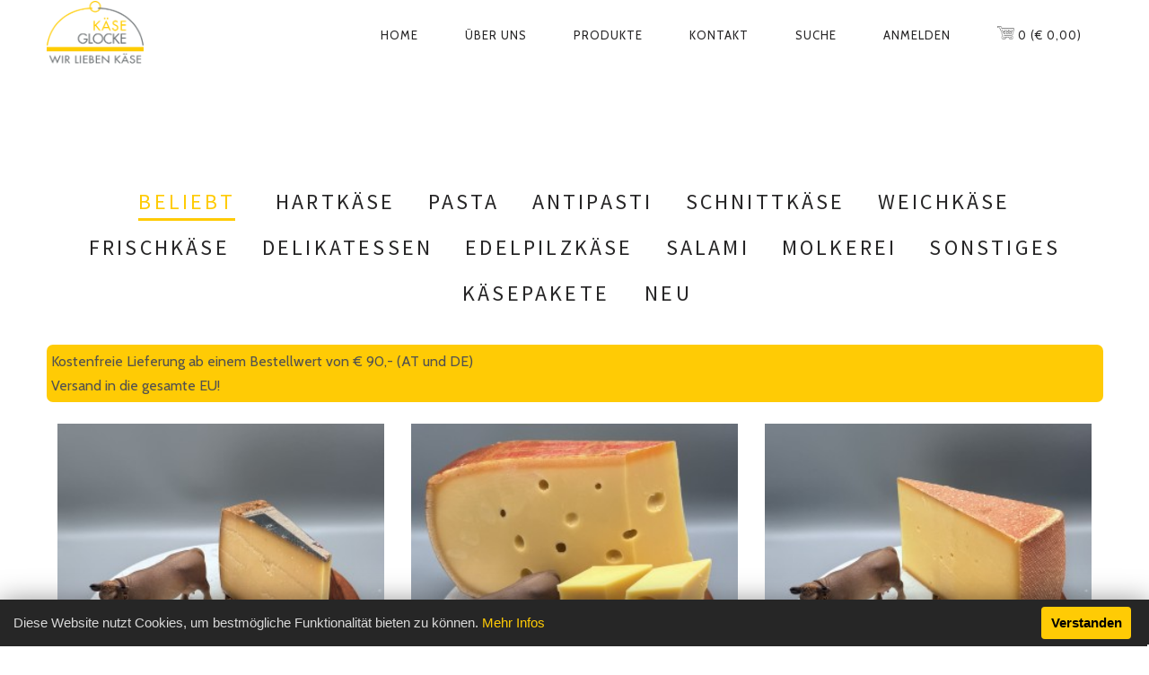

--- FILE ---
content_type: text/html; charset=UTF-8
request_url: https://www.kaeseglocke.at/produkte
body_size: 13388
content:


<base href="https://www.kaeseglocke.at/" /><!DOCTYPE HTML>
<html lang="de-DE">
<head>
  <!-- Google Tag Manager -->
<script>(function(w,d,s,l,i){w[l]=w[l]||[];w[l].push({'gtm.start':
new Date().getTime(),event:'gtm.js'});var f=d.getElementsByTagName(s)[0],
j=d.createElement(s),dl=l!='dataLayer'?'&l='+l:'';j.async=true;j.src=
'https://www.googletagmanager.com/gtm.js?id='+i+dl;f.parentNode.insertBefore(j,f);
})(window,document,'script','dataLayer','GTM-TV42B8Z');</script>
<!-- End Google Tag Manager -->
  
  <!-- Global site tag (gtag.js) - Google Analytics -->
<script async src="https://www.googletagmanager.com/gtag/js?id=UA-67015786-1"></script>
<script>
  window.dataLayer = window.dataLayer || [];
  function gtag(){dataLayer.push(arguments);}
  gtag('js', new Date());

  gtag('config', 'UA-67015786-1');
  gtag('config', 'AW-779559244');
</script>

	<meta http-equiv="content-type" content="text/html; charset=UTF-8">
	<meta charset="UTF-8">
	<meta http-equiv="X-UA-Compatible" content="IE=edge,chrome=1">
	<meta name="HandheldFriendly" content="True">
	<meta name="apple-touch-fullscreen" content="yes"/>
	<meta name="MobileOptimized" content="320">
	<meta name="viewport" content="width=device-width, initial-scale=1, user-scalable=no">
	<meta name="mobile-web-app-capable" content="yes">
	<meta name="web-app-capable" content="yes">
  
    
<meta name="Author" content="Käseglocke"/>
<meta name="Revisit" content="After 3 days"/>
<meta name="Keywords" content="Käseglocke, Käseglocke Linz, Käseplatte, Feinkost, Cheese, Antipasti, Käse online bestellen"/>
<meta name="Abstract" content="Entdecken Sie unsere speziellen Käsesorten und Produkte. Käseglocke ist Ihr Spezialist für Käse am Südbahnhofmarkt in Linz. Bestellen Sie unsere Produkte online und erhalten Sie diese frisch nach Hause! Entdecken Sie unser spezielles Angebot!"/>
<meta name="Description" content="Entdecken Sie unsere speziellen Käsesorten und Produkte. Käseglocke ist Ihr Spezialist für Käse am Südbahnhofmarkt in Linz. Bestellen Sie unsere Produkte online und erhalten Sie diese frisch nach Hause! Entdecken Sie unser spezielles Angebot!"/>
<meta name="page-topic" content="Branche Produkt"/>
<meta name="page-topic" content="Produktinfo"/>
<meta name="audience" content="Alle"/>
<meta name="Robots" content="INDEX,FOLLOW"/>
<meta name="Language" content="de"/>
  <meta name="google-site-verification" content="nFdyhSHFcXEoahe2ba-_pevRnhw8WT8MuxK2EYGGJY0" />
  
  <meta name=“description“ content=“Entdecken Sie unsere speziellen Käsesorten und Produkte. Käseglocke ist Ihr Spezialist für Käse am Südbahnhofmarkt in Linz. Bestellen Sie unsere Produkte online und erhalten Sie diese frisch nach Hause! Entdecken Sie unser spezielles Angebot!“>
  <title>Beliebte Produkte - Käseglocke Linz Südbahnhofmarkt Käse und Feinkost Online Shop Webshop</title>
	<![if IE]>
	<script type='text/javascript'>
		if(/*@cc_on!@*/false)
			var isIe = 1;
	</script>
	<![endif]>
	<script>window._wca = window._wca || [];</script>
  
  <script>
  function onInput() {
       var val = document.getElementById("q").value;
       var opts = document.getElementById('vorschlaege').childNodes;
       for (var i = 0; i < opts.length; i++) {
         if (opts[i].value === val) {
           window.location = "searchselected/" + opts[i].value;
           break;
         }
       }
     }
  </script>
  
  <style type="text/css">
    .cc_container .cc_btn {
background-color: #ffcb05 !important; /* Farbe des Buttons */
color: #000 !important; /* Textfarbe des Buttons */
}
 
.cc_container {
background: #273340 !important; /* Hintergrundfarbe des gesamten Bereichs */
color: #fff !important; /* Schriftfarbe des gesamten Bereichs */
}
 
.cc_container a {
color: #ffcb05 !important;
font-weight:bold;
text-decoration:underline;
}
  </style>

<script type="text/javascript">
function checkForm() {
	if(document.getElementById("form_name").value=="")
	{
		alert("Bitte geben Sie Ihren Namen an!")
		return(false);
	}
	else
	{
		if(document.getElementById("form_email").value=="")
		{	
			alert("Bitte geben Sie Ihre Email-Adresse oder Telefonnummer an!");
			return(false);
		}
		else
		{
			if(document.getElementById("form_nachricht").value=="")
			{
				alert("Bitte geben Sie eine Nachricht ein!");
				return(false);
			}
      else
      {
        if(document.getElementById("g-recaptcha").value=="")
        {
          alert("Bitte haken Sie das reCaptcha an!");
          return(false);
        }
      }
		}
	}
}
</script>
  
<link rel='stylesheet' id='woocommerce-general-css'  href='css/woocommerce.css?ver=1534769506' type='text/css' media='all' />
<link rel='stylesheet' id='woocommerce-css'  href='css/woocommerce2.css?ver=1534769508' type='text/css' media='all' />
<link rel='stylesheet' id='contact-form-7-css'  href='css/styles.css?ver=1534769505' type='text/css' media='all' />
<link rel='stylesheet' id='pixlikes-plugin-styles-css'  href='css/public.css?ver=1534769506' type='text/css' media='all' />
  
  
  <style type='text/css'>img#wpstats{display:none}</style>	<noscript><style>.woocommerce-product-gallery{ opacity: 1 !important; }</style></noscript>
  
<style id='pixlikes-plugin-styles-inline-css' type='text/css'>
.animate i:after {-webkit-transition: all 1000ms;-moz-transition: all 1000ms;-o-transition: all 1000ms;transition: all 1000ms; }
</style>
  
<style id='woocommerce-layout-inline-css' type='text/css'>

	.infinite-scroll .woocommerce-pagination {
		display: none;
	}
</style>
<link rel='stylesheet' id='woocommerce-smallscreen-css'  href='css/woocommerce-smallscreen.css?ver=1534769506' type='text/css' media='only screen and (max-width: 768px)' />
  
  <style id='woocommerce-inline-inline-css' type='text/css'>
.woocommerce form .form-row .required { visibility: visible; }
</style>
<link rel='stylesheet' id='dashicons-css'  href='css/dashicons.min.css?ver=4.9.8' type='text/css' media='all' />
<link rel='stylesheet' id='main-style-css'  href='css/style.css?ver=1534769508' type='text/css' media='all' />
<link rel='stylesheet' id='jetpack-widget-social-icons-styles-css'  href='css/social-icons.css?ver=1534769506' type='text/css' media='all' />
<link rel='stylesheet' id='jetpack_css-css'  href='css/jetpack.css?ver=1534769506' type='text/css' media='all' />
<script type='text/javascript' src='css/jquery.js?ver=1.12.4'></script>
<script type='text/javascript' src='css/jquery-migrate.min.js?ver=1.4.1'></script>
<script type='text/javascript' src='css/gridable-scripts.js?ver=1534769506'></script>
<script type='text/javascript' src='css/modernizr.min.js?ver=1534769508'></script>
<script type='text/javascript' src='//ajax.googleapis.com/ajax/libs/webfont/1.6.16/webfont.js?ver=4.9.8'></script>
<script type='text/javascript' src='//cdnjs.cloudflare.com/ajax/libs/gsap/1.19.1/TweenMax.min.js?ver=4.9.8'></script>
<script type='text/javascript' src='//cdnjs.cloudflare.com/ajax/libs/gsap/1.19.1/easing/EasePack.min.js?ver=4.9.8'></script>
<script type='text/javascript' src='//cdnjs.cloudflare.com/ajax/libs/gsap/1.19.1/plugins/ScrollToPlugin.min.js?ver=4.9.8'></script>
<script type='text/javascript' src='//pxgcdn.com/js/rs/9.5.7/index.js?ver=4.9.8'></script>

<script type="text/javascript" src="//www.3dcart.com/lp/cookie-law-generator/cookie.js?animation=shake&amp;link_color=ffcb05&amp;msg=Diese%20Website%20nutzt%20Cookies%2C%20um%20bestm%C3%B6gliche%20Funktionalit%C3%A4t%20bieten%20zu%20k%C3%B6nnen.&amp;learnmore=Mehr%20Infos&amp;morelink=https%3A%2F%2Fwww.kaeseglocke.at%2Fimpressum-datenschutz&amp;accept_background=ffcb05&amp;accept_text=Verstanden&amp;accept_radius=1"></script> 
	
  <script type="text/javascript">
				if (typeof WebFont !== 'undefined') {					WebFont.load({
						google: {families: ['Source Sans Pro:200,200italic,300,300italic,regular,italic,600,600italic,700,700italic,900,900italic:latin-ext','Herr Von Muellerhoff:regular:latin-ext','Cabin:regular:latin','Cabin:regular,italic,500,500italic,600,600italic,700,700italic:latin']},
						classes: false,
						events: false
					});
				} else {
					var tk = document.createElement('script');
					tk.src = '//ajax.googleapis.com/ajax/libs/webfont/1/webfont.js';
					tk.type = 'text/javascript';

					tk.onload = tk.onreadystatechange = function () {
						WebFont.load({
							google: {families: ['Source Sans Pro:200,200italic,300,300italic,regular,italic,600,600italic,700,700italic,900,900italic:latin-ext','Herr Von Muellerhoff:regular:latin-ext','Cabin:regular:latin','Cabin:regular,italic,500,500italic,600,600italic,700,700italic:latin']},
							classes: false,
							events: false
						});
					};

					var s = document.getElementsByTagName('script')[0];
					s.parentNode.insertBefore(tk, s);
				}
			</script>
  
				<style id="customify_typography_output_style">
			h1, h2, h3, h4, h5, h6, hgroup, h1 a, h2 a, h3 a, h4 a, h5 a, h6 a,
									blockquote, .tabs__nav, .popular-posts__time, .pagination li a, .pagination li span {
 font-family: Source Sans Pro;
}
.headline__secondary {
 font-family: Herr Von Muellerhoff;
font-weight: normal;
}
.navigation a {
 font-family: Cabin;
font-weight: normal;
}
html, .wp-caption-text, .small-link,	.post-nav-link__label, .author__social-link,
									.comment__links, .score__desc {
 font-family: Cabin;
}
		</style>
	
<style type='text/css'>img#wpstats{display:none}</style>	<noscript><style>.woocommerce-product-gallery{ opacity: 1 !important; }</style></noscript>
			<style type="text/css">.recentcomments a{display:inline !important;padding:0 !important;margin:0 !important;}</style>
  <link rel=“shortcut icon“ href=“https://www.kaeseglocke.at/images/favicon/google-favicon.png“>
		<link rel="apple-touch-icon" sizes="180x180" href="images/favicon/apple-touch-icon.png">
<link rel="icon" type="image/png" sizes="32x32" href="images/favicon/favicon-32x32.png">
<link rel="icon" type="image/png" sizes="16x16" href="images/favicon/favicon-16x16.png">
<link rel="manifest" href="images/favicon/site.webmanifest">
		<style id="customify_output_style">
		.site-title--image img { max-height: 70px; }

.site-logo { font-size: 50px; }

.container, .search__container, .site-header__container, .header--sticky .site-header__container { max-width: 1225px; }

.site-footer.border-waves:before, .border-waves-top.border-waves-top--dark:before{
		background-image: url("data:image/svg+xml;utf8,<svg version='1.1' xmlns='http://www.w3.org/2000/svg' xmlns:xlink='http://www.w3.org/1999/xlink' x='0px' y='0px' viewBox='0 0 19 14' width='19' height='14' enable-background='new 0 0 19 14' xml:space='preserve' preserveAspectRatio='none slice'><g><path fill='#121212' d='M0,0c4,0,6.5,5.9,9.5,5.9S15,0,19,0v7H0V0z'/><path fill='#121212' d='M19,14c-4,0-6.5-5.9-9.5-5.9S4,14,0,14l0-7h19V14z'/></g></svg>");}

.headline__secondary { margin-bottom: -38px; }

.headline__secondary .first-letter { top: 9px; }

.navigation a { font-size: 13px; }

.navigation a { letter-spacing: 1px; }

.nav--main > .menu-item > a { text-transform: uppercase; }

.nav--main > .menu-item > a { text-decoration: none; }

body { font-size: 16px; }

body { line-height: 1.7; }

a, a:hover, .nav--main a:hover, .headroom--not-top .nav--main a:hover, .headline__secondary, .separator--line-flower,
.tabs__nav a.current, .tabs__nav a:hover, .btn.btn--text, .btn--text.comments_add-comment, .headroom--not-top .nav.nav--items-social a:hover:before,
.comments_add-comment.read-more-button, .form-submit .btn--text#comment-submit,
.form-submit #comment-submit.read-more-button, .btn--text.wpcf7-form-control.wpcf7-submit,
.wpcf7-form-control.wpcf7-submit.read-more-button, .btn--text.otreservations-submit,
.otreservations-submit.read-more-button, .widget_tag_cloud a.btn--text, .widget_tag_cloud a.read-more-button, .btn.read-more-button,
a:hover > .pixcode--icon, .widget a:hover, blockquote, .meta-list a.btn:hover,
.meta-list a.comments_add-comment:hover, .meta-list .form-submit a#comment-submit:hover,
.form-submit .meta-list a#comment-submit:hover, .meta-list a.wpcf7-form-control.wpcf7-submit:hover,
.meta-list a.otreservations-submit:hover, .meta-list .widget_tag_cloud a:hover, .widget_tag_cloud .meta-list a:hover, .btn.btn--text:hover,
.article__content a:not([class]), .article__content a:hover:not([class]):hover,
.article__header .article__headline .headline__description .star, .read-more-button, .read-more-button:hover, .shop-categories a.active,
body.woocommerce ul.products li.product .product__button, body.woocommerce ul.products li.product .added_to_cart,
body.woocommerce ul.products li.product a.added_to_cart, body.woocommerce ul.products li.product .price ins,
.single-product .entry-summary .price span, body.woocommerce .star-rating span:before, .comment-reply-link,
.nav.nav--items-social a:hover:before, .sidebar--main .widget [class*="social"] > ul a:hover:before, .widget [class*='social'] > ul a:hover:before,
.site-footer .separator--flower,
.woocommerce-account .woocommerce-MyAccount-navigation li a:hover,
.woocommerce-account .woocommerce-MyAccount-navigation li.is-active a { color: #ffcb05; }

.btn--primary, .shop-menu-item .shop-items-number, .comments_add-comment, .form-submit #comment-submit, .btn:hover, .wpcf7-form-control.wpcf7-submit:hover,
.pagination li a:hover, form.shipping_calculator button.button:hover, .otreservations-submit:hover, .pixcode--icon.square:hover, .pixcode--icon.circle:hover,
.sidebar--footer__accent, .copyright-area.copyright-area__accent, .menu-list__item-highlight-title,
.promo-box__container { background-color: #ffcb05; }

body.woocommerce button.button.alt:hover, body.woocommerce-page #respond input#submit:hover,
body.woocommerce div.woocommerce-message .button:hover, td.actions input.button:hover, body.woocommerce-page input.button:hover,
body.woocommerce-page input.button.alt:hover, a:hover > .pixcode--icon.circle, a:hover > .pixcode--icon.square { background: #ffcb05; }

.tabs__nav a.current, .tabs__nav a:hover, .btn.btn--text, .btn--text.comments_add-comment, .comments_add-comment.read-more-button,
.form-submit .btn--text#comment-submit, .form-submit #comment-submit.read-more-button,
.btn--text.wpcf7-form-control.wpcf7-submit, .wpcf7-form-control.wpcf7-submit.read-more-button,
.btn--text.otreservations-submit, .otreservations-submit, .read-more-button,
.widget_tag_cloud a.btn--text, .widget_tag_cloud a.read-more-button, .btn.read-more-button, blockquote, .article__content a:not([class]), .shop-categories a.active,
body.woocommerce ul.products li.product .product__button, body.woocommerce ul.products li.product .added_to_cart, .menu-list__item-highlight-wrapper:before,
.woocommerce-account .woocommerce-MyAccount-navigation li a:hover,
.woocommerce-account .woocommerce-MyAccount-navigation li.is-active a { border-color: #ffcb05; }

select:focus, textarea:focus, input[type="text"]:focus,
input[type="password"]:focus, input[type="datetime"]:focus,
input[type="datetime-local"]:focus, input[type="date"]:focus,
input[type="month"]:focus, input[type="time"]:focus, input[type="week"]:focus,
input[type="number"]:focus, input[type="email"]:focus, input[type="url"]:focus,
input[type="search"]:focus, input[type="tel"]:focus, input[type="color"]:focus, .form-control:focus { outline-color: #ffcb05; }

.copyright-area.copyright-area__accent svg path { fill: #ffcb05; }

body, .up-link, .down-arrow--bubble .arrow { color: #515150; }

.up-link:before { border-color: #515150; }

h1, h2, h3, h4, h5, h6, h1 a, h2 a, h3 a, h4 a, h5 a, h6 a, .article-archive .article__title a, .article-archive .article__title a:hover { color: #262526; }

.nav--main a,
.headroom--not-top .nav--main a,
.nav.nav--items-social a:before,
.headroom--not-top .nav.nav--items-social a:before { color: #262526; }

.article__header .article__headline .headline__primary,
.article__header .article__headline .headline__description * { color: #ffffff; }

.site-header, .site-header.headroom--not-top, .sub-menu, .headroom--not-top .sub-menu { background-color: #ffffff; }


.blurp--top, .border-waves-before, .border-waves-after { color: #ffffff; }

.site-header, .site-footer { border-color: #ffffff; }

html, .page .article__content, .up-link, .menu-list__item-title .item_title, 
.menu-list__item-price, .desc__content { background-color: #ffffff; }



@media  screen and (min-width: 900px) { 

	.site-header { padding-top: 0px; }

	.nav--main > .menu-item > a { padding-left: 24px; }

	div.page { padding-left: 0px; }

}

@media screen and (min-width: 900px)  { 

	.site-header { padding-bottom: 0px; }

	.nav--main > .menu-item > a { padding-right: 24px; }

}

@media  screen and (min-width: 900px)  { 

	#page { margin-top: 0px; }

	.article__header:first-of-type + .article--page{
		margin-top: -12px;
}

}

@media  screen and (min-width : 900px) { 

	#page { top: 0px; }

}

@media screen and (min-width: 900px) { 

	body > .page, .site-header { border-width: 0px; }

}

@media   screen and (min-width: 900px) { 

	body .navigator, div.page { padding-right: 0px; }

}

@media     screen and (min-width: 900px) { 

	.site-footer { border-bottom-width: 0; }

}

@media  only screen and (min-width: 900px) { 

	.page .type-page .article__content { padding-top: 78px; }

	.sidebar--main { width: 300px; }

}

@media only screen and (min-width: 900px)  { 

	.page .type-page .article__content { padding-bottom: 78px; }

	.page-content.has-sidebar:after { right: 300px; }

}

@media only screen and (min-width : 900px) { 

	.page-content.has-sidebar .page-content__wrapper { margin-right: 300px; }

}
      
@media only screen and (min-width : 900px) { 

	#mobile_warenkorb { display: none; }
}

@media  only screen and (min-width : 900px) { 

	.page-content.has-sidebar{
		margin-right: -300px;
}

}
		</style>			<style type="text/css" id="wp-custom-css">

/* An example of a Custom CSS Snippet */
shop-menu-item, .woocommerce .menu-item-235,
.home #post-445 { display: none !important; }
.woocommerce-page .shop-menu-item { display: inline-block !important; }


/* One Page Menu Items */
.nav > li.menu-item-683, .nav > li.menu-item-680, .nav > li.menu-item-682, .nav > li.menu-item-681 { display: none ;}
.page-id-477 .nav--main li { display: none; }
.page-id-477 .menu-item-683, .page-id-477 .menu-item-680, .page-id-477 .menu-item-682, .page-id-477 .menu-item-681 { display: inline-block !important; }
@media only screen and (max-width: 899px) {
.page-id-477 .menu-item-683, .page-id-477 .menu-item-680, .page-id-477 .menu-item-682, .page-id-477 .menu-item-681 { display: list-item !important; }
}

.input-group { max-width: 250px; }
.footer-widget-area .sidebar { text-align: center; }

html body.woocommerce ul.products li.product {
    margin-bottom: 78px;
}

.page .archive .article__content {
    padding:0;
}

#gallery-0 .gallery-item {
    border-bottom: 0;
}

@media (max-width:900px) {
    #lc_chat_layout {
        display: none !important;
    }
  
  #whatsapp_div {
    display: block !important;
  }
}
@media screen and (min-width: 900px) {
    #menu-social-links.nav--main > .menu-item > a {
        padding-left: 10px;
        padding-right: 10px;
    }
  
  #whatsapp_div {
    display: none !important;
  }
}

			</style>
  <script src='https://www.google.com/recaptcha/api.js'></script>
  
  
</head>

<body class="archive post-type-archive post-type-archive-product header--sticky nav-scroll-hide header--transparent woocommerce woocommerce-page woocommerce-no-js" data-smoothscrolling data-color="#C59D5F" >
    <!--[if lt IE 7]>
    <p class="chromeframe">You are using an <strong>outdated</strong> browser. Please <a href="http://browsehappy.com/">upgrade
      your browser</a> or <a href="http://www.google.com/chromeframe/?redirect=true">activate Google Chrome Frame</a> to
      improve your experience.</p>
    <![endif]-->  
      <!-- Google Bewertung Widget 
<script>
        (function(w, d, s, o, f, js, fjs) {
            w['Targetbox-Google-Widget'] = o;
            w[o] = w[o] || function() {
                (w[o].q = w[o].q || []).push(arguments)
            };
            js = d.createElement(s), fjs = d.getElementsByTagName(s)[0];
            js.id = o;
            js.src = f;
            js.async = 1;
            fjs.parentNode.insertBefore(js, fjs);
        }(window, document, 'script', 'mw', 'https://widget.targetbox.de/scripts.js'));
        mw('review', {
          id: '5ec283794c1d2b70f65f8add',
          location: '5ec66cffb01ffb4351827f5b',
          name: 'Käseglocke, Marktpl. 17, 4020 Linz, Österreich',
          types: ['floating', 'badge'], position: 'bottom-left'
        });
        </script>
 Google Bewertung Widget Ende -->
  
  <!-- Google Tag Manager (noscript) -->
<noscript><iframe src="https://www.googletagmanager.com/ns.html?id=GTM-TV42B8Z"
height="0" width="0" style="display:none;visibility:hidden"></iframe></noscript>
<!-- End Google Tag Manager (noscript) -->
  
<div id="whatsapp_div" style="position:fixed;right:20px;bottom:20px;z-index:1000">
<a href="https://wa.me/message/Q4K6HV7WXSOLF1" target="_blank"><img src="images/whatsapp.png" width="60" title="Schreiben Sie uns per Whatsapp" alt="Schreiben Sie uns per Whatsapp"></a>  
</div>
  

<div id="page" class="page">
	<div class="site-header  header--inversed  js-header">
		<div class="container">
			<div class="flexbox">
				<div class="flexbox__item">
					<button class="nav-trigger  js-nav-trigger">
						<span class="nav-icon"></span>
					</button>
				</div>
				<div class="flexbox__item  branding-container">
					<div class="site-header__branding">
			<h2 class="site-title site-title--image">
			<a class="site-logo  site-logo--image" href="home" title="Käseglocke" rel="home">
				<img class="site-logo-img--light" src="images/kaeseglocke-linz-logo.png" rel="logo" />
									<img class="site-logo-img--dark" src="images/kaeseglocke-linz-logo.png" rel="logo" />
							</a>
		</h2>
	</div>				</div>
				<div class="flexbox__item">
										<nav class="navigation  navigation--main" id="js-navigation--main">
						<h2 class="accessibility">Navigation</h2>

<ul id="menu-main-menu-2" class="nav  nav--main  nav--items-menu">
<li id="menu-item-727" class="menu-item menu-item-type-post_type menu-item-object-page  menu-item-727"><a href="home" title="Home">Home</a></li>
<li id="menu-item-728" class="menu-item menu-item-type-post_type menu-item-object-page  menu-item-728"><a href="about" title="Über uns">Über uns</a></li>
<li id="menu-item-734" class="menu-item menu-item-type-post_type menu-item-object-page menu-item-has-children menu-item-734"><a href="produkte" title="Produkte">Produkte</a>
<ul class="sub-menu">

<li id="menu-item-Hartkäse" class="menu-item menu-item-type-post_type menu-item-object-page menu-item-Hartkäse"><a href="produkte/hartkaese">Hartkäse</a></li><li id="menu-item-Pasta" class="menu-item menu-item-type-post_type menu-item-object-page menu-item-Pasta"><a href="produkte/pasta">Pasta</a></li><li id="menu-item-Antipasti" class="menu-item menu-item-type-post_type menu-item-object-page menu-item-Antipasti"><a href="produkte/antipasti">Antipasti</a></li><li id="menu-item-Schnittkäse" class="menu-item menu-item-type-post_type menu-item-object-page menu-item-Schnittkäse"><a href="produkte/schnittkaese">Schnittkäse</a></li><li id="menu-item-Weichkäse" class="menu-item menu-item-type-post_type menu-item-object-page menu-item-Weichkäse"><a href="produkte/weichkaese">Weichkäse</a></li><li id="menu-item-Frischkäse" class="menu-item menu-item-type-post_type menu-item-object-page menu-item-Frischkäse"><a href="produkte/frischkaese">Frischkäse</a></li><li id="menu-item-Delikatessen" class="menu-item menu-item-type-post_type menu-item-object-page menu-item-Delikatessen"><a href="produkte/delikatessen">Delikatessen</a></li><li id="menu-item-Edelpilzkäse" class="menu-item menu-item-type-post_type menu-item-object-page menu-item-Edelpilzkäse"><a href="produkte/edelpilzkaese">Edelpilzkäse</a></li><li id="menu-item-Salami" class="menu-item menu-item-type-post_type menu-item-object-page menu-item-Salami"><a href="produkte/salami">Salami</a></li><li id="menu-item-Molkerei" class="menu-item menu-item-type-post_type menu-item-object-page menu-item-Molkerei"><a href="produkte/molkerei">Molkerei</a></li><li id="menu-item-Sonstiges" class="menu-item menu-item-type-post_type menu-item-object-page menu-item-Sonstiges"><a href="produkte/sonstiges">Sonstiges</a></li><li id="menu-item-Käsepakete" class="menu-item menu-item-type-post_type menu-item-object-page menu-item-Käsepakete"><a href="produkte/kaesepakete">Käsepakete</a></li><li id="menu-item-neu" class="menu-item menu-item-type-post_type menu-item-object-page menu-item-neu"><a href="produkte/neu">Neu</a></li> 
    
  </ul>
</li>

 <!-- <li id="menu-item-731" class="menu-item menu-item-type-post_type menu-item-object-page 
                                 
                                menu-item-731" style="hover{background:green;}"><a href="kaeseplatten" title="Käseplatten">Käseplatten</a></li>-->

<li id="menu-item-730" class="menu-item menu-item-type-post_type menu-item-object-page  menu-item-730"><a href="kontakt" title="Kontakt">Kontakt</a></li>
<li id="menu-item-730" class="menu-item menu-item-type-post_type menu-item-object-page  menu-item-730"><a href="suche" title="Suche">Suche</a></li>
<li id="menu-item-730" class="menu-item menu-item-type-post_type menu-item-object-page  menu-item-732"><a href="konto" title="Konto">Anmelden</a></li>
<li id="menu-item-730" class="menu-item menu-item-type-post_type menu-item-object-page  menu-item-732"><a href="warenkorb" title="Warenkorb"><img src="images/shoppingcart.png" style="height:22px;padding-top:7px;padding-bottom:-7px;"> 0 (€ 0,00)</a></li>
  </nav>
                      
                            <div id="mobile_warenkorb" style="position:fixed;top:20px;right:20px;z-index:10;">
        <a href="warenkorb"><img src="images/shoppingcart.png" style="height:30px;padding-top:7px;padding-bottom:-7px;"> <font size=4>0</font></a>
          </div>
    
					<div class="nav-overlay"></div>
				</div>
			</div><!-- .flexbox -->
		</div><!-- .container -->
	</div><!-- .site-header -->	
    
    <!--weiss-->
    <div>
    </div>
     <!--weiss ende-->

    

		
<article id="post-283" class="article--page article--main border-simple post-283 page type-page status-publish has-post-thumbnail hentry">
	<section class="article__content">
		<div class="container">
				<section class="page__content  js-post-gallery  cf">
          
<p>
  &nbsp;
          </p>

		<ul class="shop-categories  pixcode--tabs__nav  tabs__nav  nav  nav-tabs"><li><a href="produkte" class="active">Beliebt</a></li>
    <li><a href="produkte/hartkaese" class="inactive">Hartkäse</a></li><li><a href="produkte/pasta" class="inactive">Pasta</a></li><li><a href="produkte/antipasti" class="inactive">Antipasti</a></li><li><a href="produkte/schnittkaese" class="inactive">Schnittkäse</a></li><li><a href="produkte/weichkaese" class="inactive">Weichkäse</a></li><li><a href="produkte/frischkaese" class="inactive">Frischkäse</a></li><li><a href="produkte/delikatessen" class="inactive">Delikatessen</a></li><li><a href="produkte/edelpilzkaese" class="inactive">Edelpilzkäse</a></li><li><a href="produkte/salami" class="inactive">Salami</a></li><li><a href="produkte/molkerei" class="inactive">Molkerei</a></li><li><a href="produkte/sonstiges" class="inactive">Sonstiges</a></li><li><a href="produkte/kaesepakete" class="inactive">Käsepakete</a></li>      <li><a href="produkte/neu" class="inactive">Neu</a></li>
          </ul>
          
          <!-- dropdown für reihenfolge 
          <form class="woocommerce-ordering" method="get">
	<select name="orderby" class="orderby">
					<option value="menu_order"  selected='selected'>Default sorting</option>
					<option value="popularity" >Sort by popularity</option>
					<option value="rating" >Sort by average rating</option>
					<option value="date" >Sort by newness</option>
					<option value="price" >Sort by price: low to high</option>
					<option value="price-desc" >Sort by price: high to low</option>
			</select>
	<input type="hidden" name="paged" value="1" />
	</form>
          -->
          
                    <p style="background-color:#ffcb05;padding:5px;border-radius:7px;margin-top:-40px;">
Kostenfreie Lieferung ab einem Bestellwert von € 90,- (AT und DE)
<br>Versand in die gesamte EU!</p>
<ul class="products columns-4">
  
<li class="first post-1097 product type-product status-publish has-post-thumbnail product_cat-mains product_tag-fresh product_tag-low-carb product_tag-nut-free  instock shipping-taxable purchasable product-type-simple">

	<a href="gruyere-reserve-aop-1097.html" class="woocommerce-LoopProduct-link woocommerce-loop-product__link"><img width="400" height="400" src="images/artikelbilder/thumbs/gruyere-reserve-aop-1097.jpg" class="attachment-small-size size-small-size wp-post-image" alt="" srcset="images/artikelbilder/thumbs/gruyere-reserve-aop-1097.jpg" sizes="(max-width: 400px) 100vw, 400px" /><h4 class="product__title">Gruyere Reserve AOP</h4>

    
        <ul class="product__cats  nav">

        <li class="product__cat"><span rel="category">Milchsorte: Kuh</span></li>
        <li class="product__cat"><span rel="category">Schweiz</span></li>
        <li class="product__cat"><span rel="category">F.i.T. 45%</span></li>
        </ul>

            <hr/><span class="price"><span class="woocommerce-Price-amount amount">ab <span class="woocommerce-Price-currencySymbol">&euro;</span>17,48<font color="#515150"><font size="2"> / 250g</font></font></span></span></a><a href="gruyere-reserve-aop-1097.html" rel="nofollow" data-quantity="1" data-product_id="1097" data-product_sku="" class="product__button button product_type_simple add_to_cart_button ajax_add_to_cart">Details anzeigen</a>
</li><li class="first post-1105 product type-product status-publish has-post-thumbnail product_cat-mains product_tag-fresh product_tag-low-carb product_tag-nut-free  instock shipping-taxable purchasable product-type-simple">

	<a href="schweizer-emmentaler-roethenbachhoehle-aop-1105.html" class="woocommerce-LoopProduct-link woocommerce-loop-product__link"><img width="400" height="400" src="images/artikelbilder/thumbs/schweizer-emmentaler-roethenbachhoehle-aop-1105.jpg" class="attachment-small-size size-small-size wp-post-image" alt="" srcset="images/artikelbilder/thumbs/schweizer-emmentaler-roethenbachhoehle-aop-1105.jpg" sizes="(max-width: 400px) 100vw, 400px" /><h4 class="product__title">Schweizer Emmentaler Röthenbachhöhle AOP</h4>

    
        <ul class="product__cats  nav">

        <li class="product__cat"><span rel="category">Milchsorte: Kuh</span></li>
        <li class="product__cat"><span rel="category">Schweiz</span></li>
        <li class="product__cat"><span rel="category">F.i.T. 45%</span></li>
        </ul>

            <hr/><span class="price"><span class="woocommerce-Price-amount amount">ab <span class="woocommerce-Price-currencySymbol">&euro;</span>13,98<font color="#515150"><font size="2"> / 250g</font></font></span></span></a><a href="schweizer-emmentaler-roethenbachhoehle-aop-1105.html" rel="nofollow" data-quantity="1" data-product_id="1105" data-product_sku="" class="product__button button product_type_simple add_to_cart_button ajax_add_to_cart">Details anzeigen</a>
</li><li class="first post-1029 product type-product status-publish has-post-thumbnail product_cat-mains product_tag-fresh product_tag-low-carb product_tag-nut-free  instock shipping-taxable purchasable product-type-simple">

	<a href="bergkaese-12-monate-vorarlberg-1029.html" class="woocommerce-LoopProduct-link woocommerce-loop-product__link"><img width="400" height="400" src="images/artikelbilder/thumbs/bergkaese-12-monate-vorarlberg-1029.jpg" class="attachment-small-size size-small-size wp-post-image" alt="" srcset="images/artikelbilder/thumbs/bergkaese-12-monate-vorarlberg-1029.jpg" sizes="(max-width: 400px) 100vw, 400px" /><h4 class="product__title">Bergkäse 12 Monate Vorarlberg</h4>

    
        <ul class="product__cats  nav">

        <li class="product__cat"><span rel="category">Milchsorte: Kuh</span></li>
        <li class="product__cat"><span rel="category">Österreich</span></li>
        <li class="product__cat"><span rel="category">F.i.T. 48%</span></li>
        </ul>

            <hr/><span class="price"><span class="woocommerce-Price-amount amount">ab <span class="woocommerce-Price-currencySymbol">&euro;</span>8,23<font color="#515150"><font size="2"> / 250g</font></font></span></span></a><a href="bergkaese-12-monate-vorarlberg-1029.html" rel="nofollow" data-quantity="1" data-product_id="1029" data-product_sku="" class="product__button button product_type_simple add_to_cart_button ajax_add_to_cart">Details anzeigen</a>
</li><li class="first post-1021 product type-product status-publish has-post-thumbnail product_cat-mains product_tag-fresh product_tag-low-carb product_tag-nut-free  instock shipping-taxable purchasable product-type-simple">

	<a href="comte-aop-reserve-1021.html" class="woocommerce-LoopProduct-link woocommerce-loop-product__link"><img width="400" height="400" src="images/artikelbilder/thumbs/comte-aop-reserve-1021.jpg" class="attachment-small-size size-small-size wp-post-image" alt="" srcset="images/artikelbilder/thumbs/comte-aop-reserve-1021.jpg" sizes="(max-width: 400px) 100vw, 400px" /><h4 class="product__title">Comte AOP Reserve</h4>

    
        <ul class="product__cats  nav">

        <li class="product__cat"><span rel="category">Milchsorte: Kuh</span></li>
        <li class="product__cat"><span rel="category">Frankreich</span></li>
        <li class="product__cat"><span rel="category">F.i.T. 45%</span></li>
        </ul>

            <hr/><span class="price"><span class="woocommerce-Price-amount amount">ab <span class="woocommerce-Price-currencySymbol">&euro;</span>16,23<font color="#515150"><font size="2"> / 250g</font></font></span></span></a><a href="comte-aop-reserve-1021.html" rel="nofollow" data-quantity="1" data-product_id="1021" data-product_sku="" class="product__button button product_type_simple add_to_cart_button ajax_add_to_cart">Details anzeigen</a>
</li><li class="first post-1024 product type-product status-publish has-post-thumbnail product_cat-mains product_tag-fresh product_tag-low-carb product_tag-nut-free  instock shipping-taxable purchasable product-type-simple">

	<a href="emmentaler-naturgereift-vorarlberg-1024.html" class="woocommerce-LoopProduct-link woocommerce-loop-product__link"><img width="400" height="400" src="images/artikelbilder/thumbs/emmentaler-naturgereift-vorarlberg-1024.jpg" class="attachment-small-size size-small-size wp-post-image" alt="" srcset="images/artikelbilder/thumbs/emmentaler-naturgereift-vorarlberg-1024.jpg" sizes="(max-width: 400px) 100vw, 400px" /><h4 class="product__title">Emmentaler Naturgereift Vorarlberg</h4>

    
        <ul class="product__cats  nav">

        <li class="product__cat"><span rel="category">Milchsorte: Kuh</span></li>
        <li class="product__cat"><span rel="category">Österreich</span></li>
        <li class="product__cat"><span rel="category">F.i.T. 48%</span></li>
        </ul>

            <hr/><span class="price"><span class="woocommerce-Price-amount amount">ab <span class="woocommerce-Price-currencySymbol">&euro;</span>6,98<font color="#515150"><font size="2"> / 250g</font></font></span></span></a><a href="emmentaler-naturgereift-vorarlberg-1024.html" rel="nofollow" data-quantity="1" data-product_id="1024" data-product_sku="" class="product__button button product_type_simple add_to_cart_button ajax_add_to_cart">Details anzeigen</a>
</li><li class="first post-1081 product type-product status-publish has-post-thumbnail product_cat-mains product_tag-fresh product_tag-low-carb product_tag-nut-free  instock shipping-taxable purchasable product-type-simple">

	<a href="parmesan-reggiano-vacche-rosso-dop-1081.html" class="woocommerce-LoopProduct-link woocommerce-loop-product__link"><img width="400" height="400" src="images/artikelbilder/thumbs/parmesan-reggiano-vacche-rosso-dop-1081.jpg" class="attachment-small-size size-small-size wp-post-image" alt="" srcset="images/artikelbilder/thumbs/parmesan-reggiano-vacche-rosso-dop-1081.jpg" sizes="(max-width: 400px) 100vw, 400px" /><h4 class="product__title">Parmesan Reggiano Vacche Rosso DOP</h4>

    
        <ul class="product__cats  nav">

        <li class="product__cat"><span rel="category">Milchsorte: Kuh</span></li>
        <li class="product__cat"><span rel="category">Italien</span></li>
        <li class="product__cat"><span rel="category">F.i.T. 32%</span></li>
        </ul>

            <hr/><span class="price"><span class="woocommerce-Price-amount amount">ab <span class="woocommerce-Price-currencySymbol">&euro;</span>16,73<font color="#515150"><font size="2"> / 250g</font></font></span></span></a><a href="parmesan-reggiano-vacche-rosso-dop-1081.html" rel="nofollow" data-quantity="1" data-product_id="1081" data-product_sku="" class="product__button button product_type_simple add_to_cart_button ajax_add_to_cart">Details anzeigen</a>
</li><li class="first post-1050 product type-product status-publish has-post-thumbnail product_cat-mains product_tag-fresh product_tag-low-carb product_tag-nut-free  instock shipping-taxable purchasable product-type-simple">

	<a href="appenzeller-extra-aop-1050.html" class="woocommerce-LoopProduct-link woocommerce-loop-product__link"><img width="400" height="400" src="images/artikelbilder/thumbs/appenzeller-extra-aop-1050.jpg" class="attachment-small-size size-small-size wp-post-image" alt="" srcset="images/artikelbilder/thumbs/appenzeller-extra-aop-1050.jpg" sizes="(max-width: 400px) 100vw, 400px" /><h4 class="product__title">Appenzeller Extra AOP</h4>

    
        <ul class="product__cats  nav">

        <li class="product__cat"><span rel="category">Milchsorte: Kuh</span></li>
        <li class="product__cat"><span rel="category">Schweiz</span></li>
        <li class="product__cat"><span rel="category">F.i.T. 48%</span></li>
        </ul>

            <hr/><span class="price"><span class="woocommerce-Price-amount amount">ab <span class="woocommerce-Price-currencySymbol">&euro;</span>10,73<font color="#515150"><font size="2"> / 250g</font></font></span></span></a><a href="appenzeller-extra-aop-1050.html" rel="nofollow" data-quantity="1" data-product_id="1050" data-product_sku="" class="product__button button product_type_simple add_to_cart_button ajax_add_to_cart">Details anzeigen</a>
</li><li class="first post-1114 product type-product status-publish has-post-thumbnail product_cat-mains product_tag-fresh product_tag-low-carb product_tag-nut-free  instock shipping-taxable purchasable product-type-simple">

	<a href="gudbrandsdalen-ost-1114.html" class="woocommerce-LoopProduct-link woocommerce-loop-product__link"><img width="400" height="400" src="images/artikelbilder/thumbs/gudbrandsdalen-ost-1114.jpg" class="attachment-small-size size-small-size wp-post-image" alt="" srcset="images/artikelbilder/thumbs/gudbrandsdalen-ost-1114.jpg" sizes="(max-width: 400px) 100vw, 400px" /><h4 class="product__title">Gudbrandsdalen Ost</h4>

    
        <ul class="product__cats  nav">

        <li class="product__cat"><span rel="category">Milchsorte: Kuh-Ziege</span></li>
        <li class="product__cat"><span rel="category">Norwegen</span></li>
        <li class="product__cat"><span rel="category">F.i.T. 35%</span></li>
        </ul>

            <hr/><span class="price"><span class="woocommerce-Price-amount amount">ab <span class="woocommerce-Price-currencySymbol">&euro;</span>9,73<font color="#515150"><font size="2"> / 250g</font></font></span></span></a><a href="gudbrandsdalen-ost-1114.html" rel="nofollow" data-quantity="1" data-product_id="1114" data-product_sku="" class="product__button button product_type_simple add_to_cart_button ajax_add_to_cart">Details anzeigen</a>
</li><li class="first post-1063 product type-product status-publish has-post-thumbnail product_cat-mains product_tag-fresh product_tag-low-carb product_tag-nut-free  instock shipping-taxable purchasable product-type-simple">

	<a href="beaufort-dalpage-aop-1063.html" class="woocommerce-LoopProduct-link woocommerce-loop-product__link"><img width="400" height="400" src="images/artikelbilder/thumbs/beaufort-dalpage-aop-1063.jpg" class="attachment-small-size size-small-size wp-post-image" alt="" srcset="images/artikelbilder/thumbs/beaufort-dalpage-aop-1063.jpg" sizes="(max-width: 400px) 100vw, 400px" /><h4 class="product__title">Beaufort D`Alpage AOP</h4>

    
        <ul class="product__cats  nav">

        <li class="product__cat"><span rel="category">Milchsorte: Kuh</span></li>
        <li class="product__cat"><span rel="category">Frankreich</span></li>
        <li class="product__cat"><span rel="category">F.i.T. 48%</span></li>
        </ul>

            <hr/><span class="price"><span class="woocommerce-Price-amount amount">ab <span class="woocommerce-Price-currencySymbol">&euro;</span>22,48<font color="#515150"><font size="2"> / 250g</font></font></span></span></a><a href="beaufort-dalpage-aop-1063.html" rel="nofollow" data-quantity="1" data-product_id="1063" data-product_sku="" class="product__button button product_type_simple add_to_cart_button ajax_add_to_cart">Details anzeigen</a>
</li><li class="first post-1060 product type-product status-publish has-post-thumbnail product_cat-mains product_tag-fresh product_tag-low-carb product_tag-nut-free  instock shipping-taxable purchasable product-type-simple">

	<a href="epoisses-aop--1060.html" class="woocommerce-LoopProduct-link woocommerce-loop-product__link"><img width="400" height="400" src="images/artikelbilder/thumbs/epoisses-aop--1060.jpg" class="attachment-small-size size-small-size wp-post-image" alt="" srcset="images/artikelbilder/thumbs/epoisses-aop--1060.jpg" sizes="(max-width: 400px) 100vw, 400px" /><h4 class="product__title">Epoisses AOP </h4>

    
        <ul class="product__cats  nav">

        <li class="product__cat"><span rel="category">Milchsorte: Kuh</span></li>
        <li class="product__cat"><span rel="category">Frankreich</span></li>
        <li class="product__cat"><span rel="category">F.i.T. 50%</span></li>
        </ul>

            <hr/><span class="price"><span class="woocommerce-Price-amount amount"><span class="woocommerce-Price-currencySymbol">&euro;</span>22,90<font color="#515150"><font size="2"> / 250g</font></font></span></span></a><a href="epoisses-aop--1060.html" rel="nofollow" data-quantity="1" data-product_id="1060" data-product_sku="" class="product__button button product_type_simple add_to_cart_button ajax_add_to_cart">Details anzeigen</a>
</li><li class="first post-1038 product type-product status-publish has-post-thumbnail product_cat-mains product_tag-fresh product_tag-low-carb product_tag-nut-free  instock shipping-taxable purchasable product-type-simple">

	<a href="brie-a-la-truffe-maison-1038.html" class="woocommerce-LoopProduct-link woocommerce-loop-product__link"><img width="400" height="400" src="images/artikelbilder/thumbs/brie-a-la-truffe-maison-1038.jpg" class="attachment-small-size size-small-size wp-post-image" alt="" srcset="images/artikelbilder/thumbs/brie-a-la-truffe-maison-1038.jpg" sizes="(max-width: 400px) 100vw, 400px" /><h4 class="product__title">Brie a la Truffe Maison</h4>

    
        <ul class="product__cats  nav">

        <li class="product__cat"><span rel="category">Milchsorte: Kuh</span></li>
        <li class="product__cat"><span rel="category">Frankreich</span></li>
        <li class="product__cat"><span rel="category">F.i.T. 50%</span></li>
        </ul>

            <hr/><span class="price"><span class="woocommerce-Price-amount amount">ab <span class="woocommerce-Price-currencySymbol">&euro;</span>26,48<font color="#515150"><font size="2"> / 250g</font></font></span></span></a><a href="brie-a-la-truffe-maison-1038.html" rel="nofollow" data-quantity="1" data-product_id="1038" data-product_sku="" class="product__button button product_type_simple add_to_cart_button ajax_add_to_cart">Details anzeigen</a>
</li><li class="first post-1111 product type-product status-publish has-post-thumbnail product_cat-mains product_tag-fresh product_tag-low-carb product_tag-nut-free  instock shipping-taxable purchasable product-type-simple">

	<a href="handkaese-bauern-quargel-bio-1111.html" class="woocommerce-LoopProduct-link woocommerce-loop-product__link"><img width="400" height="400" src="images/artikelbilder/thumbs/handkaese-bauern-quargel-bio-1111.jpg" class="attachment-small-size size-small-size wp-post-image" alt="" srcset="images/artikelbilder/thumbs/handkaese-bauern-quargel-bio-1111.jpg" sizes="(max-width: 400px) 100vw, 400px" /><h4 class="product__title">Handkäse Bauern Quargel BIO</h4>

    
        <ul class="product__cats  nav">

        <li class="product__cat"><span rel="category">Milchsorte: Kuh</span></li>
        <li class="product__cat"><span rel="category">Deutschland</span></li>
        <li class="product__cat"><span rel="category">F.i.T. 1%</span></li>
        </ul>

            <hr/><span class="price"><span class="woocommerce-Price-amount amount"><span class="woocommerce-Price-currencySymbol">&euro;</span>1,30<font color="#515150"><font size="2"> / 50g</font></font></span></span></a><a href="handkaese-bauern-quargel-bio-1111.html" rel="nofollow" data-quantity="1" data-product_id="1111" data-product_sku="" class="product__button button product_type_simple add_to_cart_button ajax_add_to_cart">Details anzeigen</a>
</li><li class="first post-1046 product type-product status-publish has-post-thumbnail product_cat-mains product_tag-fresh product_tag-low-carb product_tag-nut-free  instock shipping-taxable purchasable product-type-simple">

	<a href="saint-felicien-tentation-1046.html" class="woocommerce-LoopProduct-link woocommerce-loop-product__link"><img width="400" height="400" src="images/artikelbilder/thumbs/saint-felicien-tentation-1046.jpg" class="attachment-small-size size-small-size wp-post-image" alt="" srcset="images/artikelbilder/thumbs/saint-felicien-tentation-1046.jpg" sizes="(max-width: 400px) 100vw, 400px" /><h4 class="product__title">Saint Felicien Tentation</h4>

    
        <ul class="product__cats  nav">

        <li class="product__cat"><span rel="category">Milchsorte: Kuh</span></li>
        <li class="product__cat"><span rel="category">Frankreich</span></li>
        <li class="product__cat"><span rel="category">F.i.T. 70%</span></li>
        </ul>

            <hr/><span class="price"><span class="woocommerce-Price-amount amount"><span class="woocommerce-Price-currencySymbol">&euro;</span>17,90<font color="#515150"><font size="2"> / 200g</font></font></span></span></a><a href="saint-felicien-tentation-1046.html" rel="nofollow" data-quantity="1" data-product_id="1046" data-product_sku="" class="product__button button product_type_simple add_to_cart_button ajax_add_to_cart">Details anzeigen</a>
</li><li class="first post-1055 product type-product status-publish has-post-thumbnail product_cat-mains product_tag-fresh product_tag-low-carb product_tag-nut-free  instock shipping-taxable purchasable product-type-simple">

	<a href="roquefort-aop-1055.html" class="woocommerce-LoopProduct-link woocommerce-loop-product__link"><img width="400" height="400" src="images/artikelbilder/thumbs/roquefort-aop-1055.jpg" class="attachment-small-size size-small-size wp-post-image" alt="" srcset="images/artikelbilder/thumbs/roquefort-aop-1055.jpg" sizes="(max-width: 400px) 100vw, 400px" /><h4 class="product__title">Roquefort AOP</h4>

    
        <ul class="product__cats  nav">

        <li class="product__cat"><span rel="category">Milchsorte: Schaf</span></li>
        <li class="product__cat"><span rel="category">Frankreich</span></li>
        <li class="product__cat"><span rel="category">F.i.T. 52%</span></li>
        </ul>

            <hr/><span class="price"><span class="woocommerce-Price-amount amount">ab <span class="woocommerce-Price-currencySymbol">&euro;</span>18,98<font color="#515150"><font size="2"> / 250g</font></font></span></span></a><a href="roquefort-aop-1055.html" rel="nofollow" data-quantity="1" data-product_id="1055" data-product_sku="" class="product__button button product_type_simple add_to_cart_button ajax_add_to_cart">Details anzeigen</a>
</li><li class="first post-1013 product type-product status-publish has-post-thumbnail product_cat-mains product_tag-fresh product_tag-low-carb product_tag-nut-free  instock shipping-taxable purchasable product-type-simple">

	<a href="camembert-de-normandie-aop-1013.html" class="woocommerce-LoopProduct-link woocommerce-loop-product__link"><img width="400" height="400" src="images/artikelbilder/thumbs/camembert-de-normandie-aop-1013.jpg" class="attachment-small-size size-small-size wp-post-image" alt="" srcset="images/artikelbilder/thumbs/camembert-de-normandie-aop-1013.jpg" sizes="(max-width: 400px) 100vw, 400px" /><h4 class="product__title">Camembert de Normandie AOP</h4>

    
        <ul class="product__cats  nav">

        <li class="product__cat"><span rel="category">Milchsorte: Kuh</span></li>
        <li class="product__cat"><span rel="category">Frankreich</span></li>
        <li class="product__cat"><span rel="category">F.i.T. 45%</span></li>
        </ul>

            <hr/><span class="price"><span class="woocommerce-Price-amount amount"><span class="woocommerce-Price-currencySymbol">&euro;</span>14,90<font color="#515150"><font size="2"> / 250g</font></font></span></span></a><a href="camembert-de-normandie-aop-1013.html" rel="nofollow" data-quantity="1" data-product_id="1013" data-product_sku="" class="product__button button product_type_simple add_to_cart_button ajax_add_to_cart">Details anzeigen</a>
</li><li class="first post-1019 product type-product status-publish has-post-thumbnail product_cat-mains product_tag-fresh product_tag-low-carb product_tag-nut-free  instock shipping-taxable purchasable product-type-simple">

	<a href="claousou-1019.html" class="woocommerce-LoopProduct-link woocommerce-loop-product__link"><img width="400" height="400" src="images/artikelbilder/thumbs/claousou-1019.jpg" class="attachment-small-size size-small-size wp-post-image" alt="" srcset="images/artikelbilder/thumbs/claousou-1019.jpg" sizes="(max-width: 400px) 100vw, 400px" /><h4 class="product__title">Claousou</h4>

    
        <ul class="product__cats  nav">

        <li class="product__cat"><span rel="category">Milchsorte: Schaf</span></li>
        <li class="product__cat"><span rel="category">Frankreich</span></li>
        <li class="product__cat"><span rel="category">F.i.T. 50%</span></li>
        </ul>

            <hr/><span class="price"><span class="woocommerce-Price-amount amount"><span class="woocommerce-Price-currencySymbol">&euro;</span>19,90<font color="#515150"><font size="2"> / 300g</font></font></span></span></a><a href="claousou-1019.html" rel="nofollow" data-quantity="1" data-product_id="1019" data-product_sku="" class="product__button button product_type_simple add_to_cart_button ajax_add_to_cart">Details anzeigen</a>
</li><li class="first post-1006 product type-product status-publish has-post-thumbnail product_cat-mains product_tag-fresh product_tag-low-carb product_tag-nut-free  instock shipping-taxable purchasable product-type-simple">

	<a href="brie-de-meaux-aop--1006.html" class="woocommerce-LoopProduct-link woocommerce-loop-product__link"><img width="400" height="400" src="images/artikelbilder/thumbs/brie-de-meaux-aop--1006.jpg" class="attachment-small-size size-small-size wp-post-image" alt="" srcset="images/artikelbilder/thumbs/brie-de-meaux-aop--1006.jpg" sizes="(max-width: 400px) 100vw, 400px" /><h4 class="product__title">Brie de Meaux AOP </h4>

    
        <ul class="product__cats  nav">

        <li class="product__cat"><span rel="category">Milchsorte: Kuh</span></li>
        <li class="product__cat"><span rel="category">Frankreich</span></li>
        <li class="product__cat"><span rel="category">F.i.T. 45%</span></li>
        </ul>

            <hr/><span class="price"><span class="woocommerce-Price-amount amount">ab <span class="woocommerce-Price-currencySymbol">&euro;</span>12,48<font color="#515150"><font size="2"> / 250g</font></font></span></span></a><a href="brie-de-meaux-aop--1006.html" rel="nofollow" data-quantity="1" data-product_id="1006" data-product_sku="" class="product__button button product_type_simple add_to_cart_button ajax_add_to_cart">Details anzeigen</a>
</li><li class="first post-1174 product type-product status-publish has-post-thumbnail product_cat-mains product_tag-fresh product_tag-low-carb product_tag-nut-free  instock shipping-taxable purchasable product-type-simple">

	<a href="tessiner-senfsauce-feige-feigensenf-1174.html" class="woocommerce-LoopProduct-link woocommerce-loop-product__link"><img width="400" height="400" src="images/artikelbilder/thumbs/tessiner-senfsauce-feige-feigensenf-1174.jpg" class="attachment-small-size size-small-size wp-post-image" alt="" srcset="images/artikelbilder/thumbs/tessiner-senfsauce-feige-feigensenf-1174.jpg" sizes="(max-width: 400px) 100vw, 400px" /><h4 class="product__title">Tessiner Senfsauce Feige Feigensenf</h4>

    
        <ul class="product__cats  nav">

        <li class="product__cat"><span rel="category"></span></li>
        <li class="product__cat"><span rel="category">Schweiz</span></li>
        <li class="product__cat"><span rel="category"></span></li>
        </ul>

            <hr/><span class="price"><span class="woocommerce-Price-amount amount"><span class="woocommerce-Price-currencySymbol">&euro;</span>12,90<font color="#515150"><font size="2"> / 200g</font></font></span></span></a><a href="tessiner-senfsauce-feige-feigensenf-1174.html" rel="nofollow" data-quantity="1" data-product_id="1174" data-product_sku="" class="product__button button product_type_simple add_to_cart_button ajax_add_to_cart">Details anzeigen</a>
</li>
</ul>

                    </section><!-- .page__content -->
                </div><!-- .container -->
            </section><!-- .article__content -->
        </article><!-- .post-## --><footer class="site-footer ">
		<aside class="sidebar  sidebar--footer sidebar--footer__dark">
			<div class="container">
				
	<div class="footer-widget-area  col-1  two-thirds">
		<aside class="sidebar">
			<div id="text-3" class="widget-odd widget-first widget-1 two-thirds centered widget widget--menu widget_text"><h4 class="widget__title widget--menu__title">Kontakt</h4>			<div class="textwidget"><div class="pixcode  pixcode--separator  separator separator--flower"><img src="images/test30.png" width="40"></div>


        <div id="nav_menu-2" class="widget-even widget-2 one-half centered widget widget--menu widget_nav_menu"><h4 class="widget__title widget--menu__title">Käseglocke</h4>Marktplatz 17<br>4020 Linz<br>Österreich<br>Tel.: +43 732 600943<br>Email: <a href="office@kaeseglocke.at">office@kaeseglocke.at</a><br>WhatsApp: <a href="https://wa.me/message/Q4K6HV7WXSOLF1" target="_blank">+43 677 64149881</a></div><div id="text-2" class="widget-odd widget-last widget-3 one-half centered widget widget--menu widget_text"><h4 class="widget__title widget--menu__title">Öffnungszeiten</h4>Mo. 08:00 - 16:00<br>Di. 08:00 - 16:00<br>Mi. 08:00 - 16:00<br>Do. 08:00 - 16:00<br>Fr. 07:00 - 16:00<br>Sa. 07:00 - 13:00	</div>
        <img src="images/zahlungsarten.png" style="max-width:100%;"><p>
        <br><br>
        </p>
        <p style="background-color:#ffcb05;padding:5px;border-radius:7px;margin-top:-40px;color:#515150">
Kostenfreie Lieferung ab einem Bestellwert von € 90,- (AT und DE)
<br>Versand in die gesamte EU!</p>        <!--<iframe id="bewertungs_iframe"  style="height:100px;margin:0;padding:0;align:center;" frameborder="0" scrolling="no" vspace="0" hspace="0" marginheight="0" marginwidth="0" src="google-bewertungen-widget-fix.php"></iframe>-->
        </aside>
		<!-- .sidebar -->
	</div><!-- .grid__item -->
			</div>
		</aside>

<!-- .sidebar.sidebar- -footer -->
		<div class="copyright-area copyright-area__dark">
			<svg class="blurp--bottom" width="192" height="61" version="1.1" id="Layer_1" xmlns="http://www.w3.org/2000/svg" xmlns:xlink="http://www.w3.org/1999/xlink" x="0px" y="0px" viewBox="0 0 160.7 61.5" enable-background="new 0 0 160.7 61.5" xml:space="preserve"><path fill="#FFFFFF" d="M80.3,61.5c0,0,22.1-2.7,43.1-5.4s41-5.4,36.6-5.4c-21.7,0-34.1-12.7-44.9-25.4S95.3,0,80.3,0c-15,0-24.1,12.7-34.9,25.4S22.3,50.8,0.6,50.8c-4.3,0-6.5,0,3.5,1.3S36.2,56.1,80.3,61.5z"/></svg>
			<div class="btn--top">
				<a href="#" class="btn--top_text">
					<span class="btn__arrow btn__arrow--top"></span>
					<span class="btn__arrow btn__arrow--bottom"></span>
				</a>
			</div>
			<div class="container">
				<div class="footer-container">
          <div class="copyright-text">© Käseglocke 2026  •   Marktplatz 17, 4020 Linz, Österreich   •   Tel: 0043 732 600943   •   Email: <a href="mailto:office@kaeseglocke.at">office@kaeseglocke.at</a></div>
          <nav class="navigation  navigation--footer"><ul id="menu-footer-menu" class="nav--footer  nav">
<li id="menu-item-715" class="menu-item menu-item-type-post_type menu-item-object-page menu-item-715"><a href="kontakt">Kontakt</a></li>
<li id="menu-item-730" class="menu-item menu-item-type-post_type menu-item-object-page  menu-item-730"><a href="agb" title="AGB">AGB</a></li>
            <li id="menu-item-715" class="menu-item menu-item-type-post_type menu-item-object-page menu-item-715"><a href="versand">Versandbedingungen</a></li>
            <li id="menu-item-715" class="menu-item menu-item-type-post_type menu-item-object-page menu-item-715"><a href="impressum-datenschutz">Impressum/Datenschutz</a></li>
<!--<li id="menu-item-715" class="menu-item menu-item-type-post_type menu-item-object-page menu-item-715"><a href="https://www.facebook.com/K%C3%A4seglockeat-1335627769868832/" target="_blank">Facebook</a> / --><a href="https://www.instagram.com/kaeseglocke.at/" target="_blank">Instagram</a></li>
            </ul></nav>				</div>
        <!-- geburtstag2021abstand -->
        <br><br>
        <!-- geburtstag2021abstand -->
			</div>
		</div>
		<!-- .copyright-area -->
	</footer><!-- .site--footer -->

<!-- ANFANG Logocode für Google Kundenrezensionen -->
      <script src="https://apis.google.com/js/platform.js?onload=renderBadge" async defer>
</script>

<script>
  window.renderBadge = function() {
    var ratingBadgeContainer = document.createElement("div");
    document.body.appendChild(ratingBadgeContainer);
    window.gapi.load('ratingbadge', function() {
      window.gapi.ratingbadge.render(
        ratingBadgeContainer, {
          //"merchant_id": 220788083,
          "position": "BOTTOM_RIGHT"
        });
    });
  }
</script>
<!-- ENDE Logocode für Google Kundenrezensionen -->
      
<div class="border-waves-template">
    <svg version="1.1" xmlns="http://www.w3.org/2000/svg" xmlns:xlink="http://www.w3.org/1999/xlink" x="0px" y="0px"
         viewBox="0 0 38 28" width="19px" height="14px">
        <defs>
            <pattern id="wavePattern" width="38" height="28" patternUnits="userSpaceOnUse" fill="none">
                <path d="M-8.8817842e-16,-0.000266139407 L-8.8817842e-16,28 C9,28 13,16 19,16 C25,16 29,28 38,28 L38,-0.000266139407 C29,8.67361738e-19 25,12 19,12 C13,12 9,0 -8.8817842e-16,-0.000266139407 Z" id="Path-3" fill="currentColor"></path>
            </pattern>
        </defs>
        <rect x="-10000" class="rect-anchor-50-50" width="20000" height="28" style="fill: url(#wavePattern);" />
    </svg>
</div>

<div class="covers"></div>
</div><!-- #page -->

	<div style="display:none">
	</div>
<script>(function() {function addEventListener(element,event,handler) {
	if(element.addEventListener) {
		element.addEventListener(event,handler, false);
	} else if(element.attachEvent){
		element.attachEvent('on'+event,handler);
	}
}function maybePrefixUrlField() {
	if(this.value.trim() !== '' && this.value.indexOf('http') !== 0) {
		this.value = "http://" + this.value;
	}
}

var urlFields = document.querySelectorAll('.mc4wp-form input[type="url"]');
if( urlFields && urlFields.length > 0 ) {
	for( var j=0; j < urlFields.length; j++ ) {
		addEventListener(urlFields[j],'blur',maybePrefixUrlField);
	}
}/* test if browser supports date fields */
var testInput = document.createElement('input');
testInput.setAttribute('type', 'date');
if( testInput.type !== 'date') {

	/* add placeholder & pattern to all date fields */
	var dateFields = document.querySelectorAll('.mc4wp-form input[type="date"]');
	for(var i=0; i<dateFields.length; i++) {
		if(!dateFields[i].placeholder) {
			dateFields[i].placeholder = 'YYYY-MM-DD';
		}
		if(!dateFields[i].pattern) {
			dateFields[i].pattern = '[0-9]{4}-(0[1-9]|1[012])-(0[1-9]|1[0-9]|2[0-9]|3[01])';
		}
	}
}

})();</script>	<script type="text/javascript">
		var c = document.body.className;
		c = c.replace(/woocommerce-no-js/, 'woocommerce-js');
		document.body.className = c;
	</script>
	<script type='text/javascript' src='css/devicepx-jetpack.js?ver=201836'></script>

<script type='text/javascript' src='//maps.google.com/maps/api/js?language=de&#038;key=AIzaSyDoJ2_yNU0pMkVB0pbcbri7qGCC7q-27pA'></script>
<script type='text/javascript' src='css/gmap3.jquery.js?ver=1535975978'></script>

  <script type='text/javascript' src='https://cdn.demos.pixelgrade.com/wp-content/plugins/woocommerce/assets/js/frontend/single-product.min.js?ver=1536223164'></script>

  <script type='text/javascript'>
/* <![CDATA[ */
var wc_single_product_params = {"i18n_required_rating_text":"Please select a rating","review_rating_required":"yes","flexslider":{"rtl":false,"animation":"slide","smoothHeight":true,"directionNav":false,"controlNav":"thumbnails","slideshow":false,"animationSpeed":500,"animationLoop":false,"allowOneSlide":false},"zoom_enabled":"","zoom_options":[],"photoswipe_enabled":"","photoswipe_options":{"shareEl":false,"closeOnScroll":false,"history":false,"hideAnimationDuration":0,"showAnimationDuration":0},"flexslider_enabled":"","i18n_view_cart":"Product Added"};
/* ]]> */
</script>
  
<script type='text/javascript' src='css/scripts.js?ver=1534769505'></script>
<script type='text/javascript'>
/* <![CDATA[ */
var locals = {"ajax_url":"http:\/\/kaeseglocke.at\/admin-ajax.php","ajax_nounce":"75e8ba959f","load_likes_with_ajax":"","already_voted_msg":"You already voted!","like_on_action":"click","hover_time":"1000","free_votes":""};
/* ]]> */
</script>
<script type='text/javascript' src='css/public.js?ver=1534769506'></script>

<script type='text/javascript' src='css/add-to-cart.min.js?ver=1534769506'></script>
<script type='text/javascript'>
/* <![CDATA[ */
var jquery_blockui_params = {"i18n_view_cart":"Product Added"};
/* ]]> */
</script>
<script type='text/javascript' src='css/jquery.blockUI.min.js?ver=1534769506'></script>
<script type='text/javascript'>
/* <![CDATA[ */
var js_cookie_params = {"i18n_view_cart":"Product Added"};
/* ]]> */
</script>
<script type='text/javascript' src='css/js.cookie.min.js?ver=1534769506'></script>

<script type='text/javascript' src='css/woocommerce.min.js?ver=1534769506'></script>

<script type='text/javascript' src='css/cart-fragments.min.js?ver=1534769506'></script>
<script type='text/javascript'>
		jQuery( 'body' ).bind( 'wc_fragments_refreshed', function() {
			jQuery( 'body' ).trigger( 'jetpack-lazy-images-load' );
		} );
	
</script>
<script type='text/javascript' src='css/plugins.js?ver=1534769507'></script>
<script type='text/javascript'>
/* <![CDATA[ */
var rosaStrings = {"ajaxurl":"http:\/\/kaeseglocke.at\/admin-ajax.php"};
/* ]]> */
</script>
<script type='text/javascript' src='css/main.js?ver=1534769507'></script>
<script type='text/javascript' src='css/wp-embed.min.js?ver=4.9.8'></script>
<script type='text/javascript'>
/* <![CDATA[ */
var mc4wp_forms_config = [];
/* ]]> */
</script>
<script type='text/javascript' src='css/forms-api.min.js?ver=1534769506'></script>
<!--[if lte IE 9]>
<script type='text/javascript' src='css/placeholders.min.js?ver=1534769506'></script>
<![endif]-->
<script type='text/javascript' src='css/e-201836.js' async='async' defer='defer'></script>

  <!-- Start Cookie Plugin 
<script type="text/javascript">
  window.CookieHinweis_options = {
  message: 'Käseglocke ist Ihr Spezialist für Käse am Südbahnhofmarkt in Linz. Bestellen Sie unsere Produkte online und erhalten Sie diese frisch nach Hause! Entdecken Sie unser spezielles Angebot! Käseglocke.at nutzt Cookies, um bestmögliche Funktionalität bieten zu können.',
  agree: 'Ok, verstanden',
  learnMore: 'Mehr Infos',
  link: 'impressum-datenschutz',
  theme: 'dunkel-oben'
 };
</script>
<script type="text/javascript" src="https://s3.eu-central-1.amazonaws.com/website-tutor/cookiehinweis/script.js"></script>
<!-- Ende Cookie Plugin -->  
  
<script src="https://apis.google.com/js/platform.js" async defer></script>
</body>
</html>

--- FILE ---
content_type: text/css
request_url: https://www.3dcart.com/lp/cookie-law-generator/cookie.css?animation=shake&link_color=ffcb05&msg=Diese%20Website%20nutzt%20Cookies%2C%20um%20bestm%C3%B6gliche%20Funktionalit%C3%A4t%20bieten%20zu%20k%C3%B6nnen.&learnmore=Mehr%20Infos&morelink=https%3A%2F%2Fwww.kaeseglocke.at%2Fimpressum-datenschutz&accept_background=ffcb05&accept_text=Verstanden&accept_radius=1
body_size: 512
content:
/**
* Cookie Law Generator
* @author ninathecoder
*/
#cookie_law_notification {
    font-family: -apple-system,BlinkMacSystemFont,"Segoe UI",Roboto,"Helvetica Neue",Arial,sans-serif,"Apple Color Emoji","Segoe UI Emoji","Segoe UI Symbol";
    transition: all .5s;
    padding: 15px;
    -webkit-box-shadow: 0 4px 32px 0 rgba(0, 0, 0, .5);
    -moz-box-shadow: 0 4px 32px 0 rgba(0, 0, 0, .5);
    box-shadow: 0 4px 32px 0 rgba(0, 0, 0, .5);
    -o-box-shadow: 0 4px 32px 0 rgba(0, 0, 0, .5);
    -ms-box-shadow: 0 4px 32px 0 rgba(0, 0, 0, .5);
    line-height: 1.5;
    box-sizing: border-box;
}
#cookie_law_notification blockquote {
    padding: 0;
    margin: 0 0 15px;
}
#cookie_accept_button {
    cursor: pointer;
}
#cookie_law_notification.cookielaw1 {
    font-size: 13px;
    bottom: 0;
    position: fixed;
    left: 0;
    right: 0;
    width: 100%;
    background-color: #262626;
    z-index: 9999999;

}
#cookie_law_notification a {
    color: #f67000;
}
.cookielaw1 #cookie_message {
    width: calc(100% - 130px);
    color: #D9D9D9;
    font-size: 15px;
    text-align: justify;
}
.cookielaw1 #cookie_accept_button {
    background-color: #FFFFFF;
    border-color: #FFFFFF;
    width: 100px;
    line-height: 36px;
    height: 36px;
    font-size: 15px;
    font-weight: bold;
    position: absolute;
    right: 20px;
    top: 50%;
    margin-top: -18px;
    border-radius: 4px;
    color: #000;
    font-weight: bold;
    text-align: center;

}

#cookie_law_notification.cookielaw2 {
    bottom: 20px;
    position: fixed;
    left: 20px;
    width: 400px;
    background-color: #262626;
    z-index: 9999999;
    padding: 25px;
}


.cookielaw2 #cookie_message {
    width: 100%;
    color: #D9D9D9;
    font-size: 15px;
    padding-bottom: 25px;
    display: block;
    text-align: justify;
}
.cookielaw2 #cookie_accept_button {
    background-color: #FFFFFF;
    border-color: #FFFFFF;
    width: calc(100% - 40px);
    margin: auto;
    line-height: 36px;
    height: 36px;
    font-size: 15px;
    font-weight: bold;
    border-radius: 4px;
    color: #000;
    font-weight: bold;
    text-align: center;
    display: block;
}

#cookie_law_notification.cookielaw3 {
    transition: all .5s;
    position: fixed;
    width: 400px;
    background-color: #fff;
    border-radius: 4px;
    bottom: 20px;
    right: 20px;
    z-index: 9999999;
    padding: 25px;
}
.cookielaw3 #cookie_message {
    width: 100%;
    color: #000;
    font-size: 15px;
    padding: 0;
    display: block;
    padding-bottom: 25px;
}
.cookielaw3 #cookie_accept_button {
    background-color: #f67000;
    border-color: #FFFFFF;
    float: right;
    padding: 0 15px;
    margin-right: 15px;
    line-height: 36px;
    height: 36px;
    font-size: 15px;
    font-weight: bold;
    border-radius: 4px;
    color: #fff;
    font-weight: bold;
    text-align: center;
    display: block;
}

#cookie_law_notification.cookielaw4 {
    font-size: 13px;
    bottom: 0;
    position: fixed;
    left: 0;
    right: 0;
    width: 100%;
    background-color: #c64444;
    z-index: 9999999;

}
#cookie_law_notification.cookielaw4 a {
    color: #fff;
    text-decoration: underline;
}
.cookielaw4 #cookie_message {
    width: calc(100% - 140px);
    color: #fff;
    font-size: 15px;
    text-align: justify;
}
.cookielaw4 #cookie_accept_button {
    background-color: #fff;
    border-color: #c64444;
    width: 110px;
    line-height: 36px;
    height: 36px;
    font-size: 15px;
    font-weight: bold;
    position: absolute;
    right: 20px;
    top: 50%;
    margin-top: -18px;
    color: #c64444;
    font-weight: bold;
    text-align: center;

}
#cookie_law_notification.cookielaw5 {
    font-size: 13px;
    bottom: 0;
    position: fixed;
    left: 0;
    right: 0;
    width: 100%;
    background-color: #237AFC;
    z-index: 9999999;

}
#cookie_law_notification.cookielaw5 a {
    color: #fff;
    text-decoration: underline overline;
}
.cookielaw5 #cookie_message {
    width: calc(100% - 140px);
    color: #fff;
    font-size: 15px;
    text-align: justify;
}
.cookielaw5 #cookie_accept_button {
    border: 2px solid #fff;
    width: 110px;
    line-height: 36px;
    height: 36px;
    font-size: 15px;
    font-weight: bold;
    position: absolute;
    right: 20px;
    top: 50%;
    margin-top: -18px;
    color: #fff;
    font-weight: bold;
    text-align: center;

}
.cookie_bottom_left {
    bottom: 20px !important;
    left: 20px !important;
    right: auto !important;
    top: auto !important;
}
.cookie_bottom_right {
    bottom: 20px !important;
    right: 20px !important;
    left: auto !important;
    top: auto !important;
}

.cookie_top_left {
    top: 20px !important;
    left: 20px !important;
    bottom: auto !important;
    right: auto !important;
}
.cookie_top_right {
    top: 20px !important;
    right: 20px !important;
    bottom: auto !important;
    left: auto !important;
}
.cookie_top {
    top: 0 !important;
    right: 0 !important;
    bottom: auto !important;
    left: 0 !important;
}
.cookie_bottom {
    top: auto !important;
    right: 0 !important;
    bottom: 0 !important;
    left: 0 !important;
}


/** Animation */
/* shake */

#cookie_law_notification.shake {
    animation: shake 0.82s cubic-bezier(.36,.07,.19,.97) both;
    transform: translate3d(0, 0, 0);
    backface-visibility: hidden;
    perspective: 1000px;
}

@keyframes shake {
    10%, 90% {
        transform: translate3d(-1px, 0, 0);
    }

    20%, 80% {
        transform: translate3d(2px, 0, 0);
    }

    30%, 50%, 70% {
        transform: translate3d(-4px, 0, 0);
    }

    40%, 60% {
        transform: translate3d(4px, 0, 0);
    }
}
#cookie_law_notification.shake2 {
    animation: shake2 0.5s;
}

@keyframes shake2 {
    0% { transform: translate(1px, 1px) rotate(0deg); }
    10% { transform: translate(-1px, -2px) rotate(-1deg); }
    20% { transform: translate(-3px, 0px) rotate(1deg); }
    30% { transform: translate(3px, 2px) rotate(0deg); }
    40% { transform: translate(1px, -1px) rotate(1deg); }
    50% { transform: translate(-1px, 2px) rotate(-1deg); }
    60% { transform: translate(-3px, 1px) rotate(0deg); }
    70% { transform: translate(3px, 1px) rotate(-1deg); }
    80% { transform: translate(-1px, -1px) rotate(1deg); }
    90% { transform: translate(1px, 2px) rotate(0deg); }
    100% { transform: translate(1px, -2px) rotate(-1deg); }
}

@media (max-width: 767px) {
    #cookie_law_notification {
        left: 0 !important;
        right: 0 !important;
        width: 100% !important;
    }
    #cookie_law_notification.cookielaw2, #cookie_law_notification.cookielaw3 {
        left: 15px !important;
        right: 15px !important;
        width: auto !important;
    }
}

#cookie_law_notification {
   visibility: visible !important;
}






--- FILE ---
content_type: application/javascript
request_url: https://www.kaeseglocke.at/css/gmap3.jquery.js?ver=1535975978
body_size: 7166
content:
/*!
 *  GMAP3 Plugin for jQuery
 *  Version  : 7.2
 *  Date     : 2016/12/03
 *  Author   : DEMONTE Jean-Baptiste
 *  Contact  : jbdemonte@gmail.com
 *  Web site : http://gmap3.net
 *  Licence  : GPL-3.0+
 */
(function ($, window, document) {
	"use strict";

	var gm, services = {}, loadOptions,

		// Proxify functions to get shorter minimized code
		when = $.when,
		extend = $.extend,
		isArray = $.isArray,
		isFunction = $.isFunction,
		deferred = $.Deferred;

	/**
	 * Duplicate option to never modify original object
	 * @param {Object} options
	 * @returns {Object}
	 */
	function dupOpts(options) {
		return extend(true, {}, options || {});
	}

	/**
	 * Slice an array like
	 * @params {Array|Object}
	 * @params {Number} [start]
	 * @params {Number} [end]
	 * @returns {Array}
	 */
	function slice() {
		var fn = Array.prototype.slice,
			args = fn.call(arguments, 1);
		return fn.apply(arguments[0], args);
	}

	/**
	 * Return true if value is undefined
	 * @param {*} value
	 * @returns {Boolean}
	 */
	function isUndefined(value) {
		return typeof value === 'undefined';
	}

	/**
	 * Equivalent to Promise.all
	 * @param {Deferred[]} deferreds
	 * @returns {Deferred}
	 */
	function all(deferreds) {
		return when.apply($, deferreds);
	}

	/**
	 * Equivalent to Promise.resolve
	 * @param {*} value
	 * @returns {Deferred}
	 */
	function resolved(value) {
		return when().then(function () {
			return value;
		});
	}

	/**
	 * return the distance between 2 latLng in meters
	 * @param {LatLng} origin
	 * @param {LatLng} destination
	 * @returns {Number}
	 **/
	function distanceInMeter(origin, destination) {
		var m = Math,
			pi = m.PI,
			e = pi * origin.lat() / 180,
			f = pi * origin.lng() / 180,
			g = pi * destination.lat() / 180,
			h = pi * destination.lng() / 180,
			cos = m.cos,
			sin = m.sin;
		return 1000 * 6371 * m.acos(m.min(cos(e) * cos(g) * cos(f) * cos(h) + cos(e) * sin(f) * cos(g) * sin(h) + sin(e) * sin(g), 1));
	}

	function ready(fn) {
		if (document.readyState != 'loading') {
			fn();
		} else {
			document.addEventListener('DOMContentLoaded', fn);
		}
	}

	function serialize(obj) {
		return objectKeys(obj).map(function (key) {
			return encodeURIComponent(key) + "=" + encodeURIComponent(obj[key]);
		}).join("&");
	}

	// Auto-load google maps library if needed
	when(function () {
		var dfd = deferred(),
			cbName = '__gmap3',
			script;

		$.holdReady(true);

		ready(function () {
			if (window.google && window.google.maps || loadOptions === false) {
				dfd.resolve();
			} else {
				// callback function - resolving promise after maps successfully loaded
				window[cbName] = function () {
					delete window[cbName];
					dfd.resolve();
				};
				script = document.createElement('script');
				script.type = 'text/javascript';
				script.src = 'https://maps.googleapis.com/maps/api/js?callback=' + cbName + (loadOptions ? '&' + (typeof loadOptions === 'string' ? loadOptions : serialize(loadOptions)) : '');
				$("head").append(script);
			}
		});

		return dfd;
	}()).then(function () {
		$.holdReady(false);
	});

	/**
	 * Instantiate only once a google service
	 * @param {String} name
	 * @returns {Object}
	 */
	function service(name) {
		if (!services[name]) {
			services[name] = gmElement(name);
		}
		return services[name];
	}

	/**
	 * Return GoogleMap Class (or overwritten by user) instance
	 * @param {String} name
	 * @returns {Object}
	 */
	function gmElement(name) {
		var cls = gm[name];

		function F(args) {
			return cls.apply(this, args);
		}
		F.prototype = cls.prototype;

		return new F(slice(arguments, 1));
	}

	/**
	 * Resolve a GeocodeRequest
	 * https://developers.google.com/maps/documentation/javascript/geocoding
	 * @param {String|Object} request
	 * @returns {Deferred}
	 */
	function geocode(request) {
		var dfd = deferred();
		if (typeof request === 'string') {
			request = {
				address: request
			};
		}
		service('Geocoder').geocode(request, function (results, status) {
			if (status === gm.GeocoderStatus.OK) {
				dfd.resolve(results[0].geometry.location);
			} else {
				dfd.reject(status);
			}
		});
		return dfd;
	}

	/**
	 * Callable function taking a parameter as string
	 * @callback StringCallback
	 * @param {String}
	 */

	/**
	 * Split a string and execute a function on each item
	 * @param {String} str - Space separated list of items
	 * @param {StringCallback} fn - Callback function
	 */
	function foreachStr(str, fn) {
		foreach(str.split(' '), fn);
	}

	/**
	 * Execute a function on each items if items is an array and on items as a single element if it is not an array
	 * @param {Array|*} items - Items to execute foreach callback on
	 * @param {Function} fn - Callback function
	 */
	function foreach(items, fn) {
		(isArray(items) ? items : [items]).forEach(fn);
	}

	/**
	 * Return Object keys
	 * @param {Object} obj
	 * @returns {String[]}
	 */
	function objectKeys(obj) {
		return Object.keys(obj);
	}

	/**
	 * Return Object values
	 * @param {Object} obj
	 * @returns {*[]}
	 */
	function objectValues(obj) {
		return objectKeys(obj).map(function (key) {
			return obj[key];
		});
	}

	/**
	 * Resolution function
	 * @callback OptionCallback
	 * @param {Object} options
	 * @returns {Deferred|*}
	 */

	/**
	 * Convert bounds from array [ n, e, s, w ] to google.maps.LatLngBounds
	 * @param {Object} options - Container of options.bounds
	 * @param {OptionCallback} fn
	 * @returns {Deferred}
	 */
	function resolveLatLngBounds(options, fn) {
		options = dupOpts(options);
		if (options.bounds) {
			options.bounds = toLatLngBound(options.bounds);
		}
		return resolved(fn(options));
	}

	/**
	 * Resolve an address location / convert a LatLng array to google.maps.LatLng object
	 * @param {Object} options
	 * @param {String} key - LatLng key name in options object
	 * @param {OptionCallback} fn
	 * @returns {Deferred}
	 */
	function resolveLatLng(options, key, fn) {
		var dfd = deferred();
		options = dupOpts(options);
		when()
		.then(function () {
			var address = options.address;
			if (address) {
				delete options.address;
				return geocode(address).then(function (latLng) {
					options[key] = latLng;
				});
			}
			options[key] = toLatLng(options[key]);
		})
		.then(function () {
			dfd.resolve(fn(options));
		})
		.fail(function (reason) {
			dfd.reject(reason);
		});
		return dfd;
	}

	/**
	 * Convert an array of mixed LatLng to google.maps.LatLng object
	 * No address resolution here
	 * @param {Object} options
	 * @param {String} key - Array key name in options object
	 * @param {OptionCallback} fn
	 * @returns {Deferred}
	 */
	function resolveArrayOfLatLng(options, key, fn) {
		options = dupOpts(options);
		options[key] = (options[key] || []).map(toLatLng);
		return resolved(fn(options));
	}

	/**
	 * Convert a LatLng array to google.maps.LatLng
	 * @param {Array|*} mixed
	 * @param {Boolean} [convertLiteral]
	 * @returns {LatLng}
	 */
	function toLatLng(mixed, convertLiteral) {
		return isArray(mixed) ? new gm.LatLng(mixed[0], mixed[1]) : (convertLiteral && mixed && !(mixed instanceof gm.LatLng) ? new gm.LatLng(mixed.lat, mixed.lng) : mixed);
	}

	/**
	 * Convert a LatLngBound array to google.maps.LatLngBound
	 * @param {Array|*} mixed
	 * @param {Boolean} [convertLiteral]
	 * @returns {LatLngBounds}
	 */
	function toLatLngBound(mixed, convertLiteral) {
		if (isArray(mixed)) {
			return new gm.LatLngBounds({lat: mixed[2], lng: mixed[3]}, {lat: mixed[0], lng: mixed[1]});
		} else if (convertLiteral && !mixed.getCenter){
			return new gm.LatLngBounds({lat: mixed.south, lng: mixed.west}, {lat: mixed.north, lng: mixed.east});
		}
		return mixed;
	}

	/**
	 * Create a custom overlay view
	 * @param {Map} map
	 * @param {Object} options
	 * @returns {OverlayView}
	 */
	function createOverlayView(map, options) {

		var GMOverlayView = gm.OverlayView;

		var $div = $(document.createElement("div"))
		.css({
			border: "none",
			borderWidth: 0,
			position: "absolute"
		})
		.append(options.content);

		options = extend({x: 0, y: 0}, options);

		if (options.position) {
			options.position = toLatLng(options.position, true);
		} else if (options.bounds) {
			options.bounds = toLatLngBound(options.bounds, true);
		}

		/**
		 * Class OverlayView
		 * @constructor
		 */
		function OverlayView() {
			var self = this,
				listeners = [];

			GMOverlayView.call(self);
			self.setMap(map);

			function fromLatLngToDivPixel(latlng) {
				return self.getProjection().fromLatLngToDivPixel(latlng);
			}

			self.onAdd = function () {
				var panes = self.getPanes();
				panes.overlayMouseTarget.appendChild($div[0]);
			};

			if (options.position) {
				self.getPosition = function () {
					return options.position;
				};

				self.setPosition = function (latlng) {
					options.position = latlng;
					self.draw();
				};

				self.draw = function () {
					var ps = fromLatLngToDivPixel(options.position);
					$div.css({
						left: (ps.x + options.x) + 'px',
						top: (ps.y + options.y) + 'px'
					});
				};
			} else {
				self.getBounds = function () {
					return options.bounds;
				};

				self.setBounds = function (bounds) {
					options.bounds = bounds;
					self.draw();
				};

				self.draw = function () {
					var sw = fromLatLngToDivPixel(options.bounds.getSouthWest());
					var ne = fromLatLngToDivPixel(options.bounds.getNorthEast());

					$div.css({
						left: (sw.x + options.x) + 'px',
						top: (ne.y + options.y) + 'px',
						width: (ne.x - sw.x + options.x) + 'px',
						height: (sw.y - ne.y + options.y) + 'px'
					});
				};
			}

			self.onRemove = function () {
				listeners.map(function (handler) {
					gm.event.removeListener(handler);
				});
				$div.remove();
				self.$ = $div = null; // mem leaks
			};

			self.$ = $div;
		}

		OverlayView.prototype = new GMOverlayView();

		return new OverlayView();
	}

	/**
	 * Return a map projection
	 * @param {Map} map
	 * @returns {*}
	 */
	function getProjection(map) {
		function Overlay() {
			var self = this;
			self.onAdd = self.onRemove = self.draw = function () {};
			return gm.OverlayView.call(self);
		}
		Overlay.prototype = new gm.OverlayView();
		var overlay = new Overlay();
		overlay.setMap(map);
		return overlay.getProjection();
	}

	/**
	 * Class used as event first parameter on clustering overlays
	 * @param {Cluster} cluster
	 * @param {Marker[]} markers
	 * @param {OverlayView} overlay
	 * @param {LatLngBounds} bounds
	 * @constructor
	 */
	function ClusterOverlay(cluster, markers, overlay, bounds) {
		var self = this;
		self.cluster = cluster;
		self.markers = markers;
		self.$ = overlay.$;
		self.overlay = overlay;

		overlay.getBounds = function () {
			return gmElement('LatLngBounds', bounds.getSouthWest(), bounds.getNorthEast());
		};
	}

	/**
	 * Cluster Group definition.
	 * @typedef {Object} ClusterGroupDef
	 * @property {String|jQuery} content
	 * @property {Number} [x] Offset
	 * @property {Number} [y] Offset
	 */

	/**
	 * Cluster evaluation function
	 * @callback clusterCallback
	 * @param {Marker[]} markers
	 * @return {ClusterGroupDef|undefined}
	 */

	/**
	 * Class used to handle clustering
	 * @param {Map} map
	 * @param {Object} options
	 * @param {Integer} [options.size]
	 * @param {Object[]} [options.markers] markers definition
	 * @param {clusterCallback} [options.cb] callback used to evaluate clustering elements
	 * @constructor
	 */
	function Cluster(map, options) {
		var timer, igniter, previousViewHash, projection, filter,
			self = this,
			markers = [],
			radius = (options.size || 200) >> 1,
			enabled = true,
			overlays = {},
			handlers = [];

		options = options || {};
		options.markers = options.markers || [];

		/**
		 * Cluster evaluation function
		 * @callback bindCallback
		 * @param {ClusterOverlay[]} instances
		 */

		/**
		 * Bind a function to each current or future overlays
		 * @param {bindCallback} fn
		 */
		self._b = function (fn) {
			fn(objectValues(overlays));
			handlers.push(fn);
		};

		/**
		 * Get the marker list
		 * @returns {Marker[]}
		 */
		self.markers = function () {
			return slice(markers);
		};

		/**
		 * Get the current groups
		 * @returns {ClusterOverlay[]}
		 */
		self.groups = function () {
			return objectValues(overlays);
		};

		/**
		 * Enable the clustering feature
		 */
		self.enable = function () {
			if (!enabled) {
				enabled = true;
				previousViewHash = '';
				delayRedraw();
			}
		};


		/**
		 * Disable the clustering feature
		 */
		self.disable = function () {
			if (enabled) {
				enabled = false;
				previousViewHash = '';
				delayRedraw();
			}
		};

		/**
		 * Add a marker
		 * @param {Marker} marker
		 */
		self.add = function (marker) {
			markers.push(marker);
			previousViewHash = '';
			delayRedraw();
		};

		/**
		 * Remove a marker
		 * @param {Marker} marker
		 */
		self.remove = function (marker) {
			markers = markers.filter(function (item) {
				return item !== marker;
			});
			previousViewHash = '';
			delayRedraw();
		};

		/**
		 * Filtering function, Cluster only handle those who return true
		 * @callback filterCallback
		 * @param {Marker} marker
		 * @returns {Boolean}
		 */

		/**
		 * Set a filter function
		 * @param {filterCallback} fn
		 */
		self.filter = function (fn) {
			if (filter !== fn) {
				filter = fn;
				previousViewHash = '';
				delayRedraw();
			}
		};

		/**
		 * Generate extended visible bounds
		 * @returns {LatLngBounds}
		 */
		function extendsMapBounds() {
			var circle = gmElement('Circle', {
				center: map.getCenter(),
				radius: 1.15 * distanceInMeter(map.getCenter(), map.getBounds().getNorthEast()) // + 15%
			});
			return circle.getBounds();
		}

		/**
		 * Generate bounds extended by radius
		 * @param {LatLng} latLng
		 * @returns {LatLngBounds}
		 */
		function extendsBounds(latLng) {
			var p = projection.fromLatLngToDivPixel(latLng);
			return gmElement('LatLngBounds',
				projection.fromDivPixelToLatLng(gmElement('Point', p.x - radius, p.y + radius)),
				projection.fromDivPixelToLatLng(gmElement('Point', p.x + radius, p.y - radius))
			);
		}

		options.markers.map(function (opts) {
			opts.position = toLatLng(opts.position);
			markers.push(gmElement('Marker', opts));
		});

		/**
		 * Redraw clusters
		 */
		function redraw() {
			var keys, bounds, overlayOptions, hash, currentMarkers, viewHash,
				zoom = map.getZoom(),
				currentHashes = {},
				newOverlays = [],
				ignore = {};

			viewHash = '' + zoom;

			if (zoom > 3) {
				bounds = extendsMapBounds();
				foreach(markers, function (marker, index) {
					if (!bounds.contains(marker.getPosition())) {
						viewHash += '-' + index;
						ignore[index] = true;
						if (marker.getMap()) {
							marker.setMap(null);
						}
					}
				});
			}
			if (filter) {
				foreach(markers, function (marker, index) {
					if (!ignore[index] && !filter(marker)) {
						viewHash += '-' + index;
						ignore[index] = true;
						if (marker.getMap()) {
							marker.setMap(null);
						}
					}
				});
			}

			if (viewHash === previousViewHash) {
				return;
			}
			previousViewHash = viewHash;

			foreach(markers, function (marker, index) {
				if (ignore[index]) {
					return;
				}

				keys = [index];
				bounds = extendsBounds(marker.getPosition());

				if (enabled) {
					foreach(slice(markers, index + 1), function (marker, idx) {
						idx += index + 1;
						if (!ignore[idx] && bounds.contains(marker.getPosition())) {
							keys.push(idx);
							ignore[idx] = true;
						}
					});
				}

				hash = keys.join('-');
				currentHashes[hash] = true;

				if (overlays[hash]) { // hash is already set
					return;
				}

				currentMarkers = keys.map(function (key) {
					return markers[key];
				});

				// ask the user callback on this subset (may be composed by only one marker)
				overlayOptions = options.cb(slice(currentMarkers));

				// create an overlay if cb returns its properties
				if (overlayOptions) {
					bounds = gmElement('LatLngBounds');
					foreach(currentMarkers, function (marker) {
						bounds.extend(marker.getPosition());
						if (marker.getMap()) {
							marker.setMap(null);
						}
					});

					overlayOptions = dupOpts(overlayOptions);
					overlayOptions.position = bounds.getCenter();
					overlays[hash] = new ClusterOverlay(self, slice(currentMarkers), createOverlayView(map, overlayOptions), bounds);
					newOverlays.push(overlays[hash]);

				} else {
					foreach(currentMarkers, function (marker) {
						if (!marker.getMap()) { // to avoid marker blinking
							marker.setMap(map);
						}
					});
				}

			});

			// remove previous overlays
			foreach(objectKeys(overlays), function (key) {
				if (!currentHashes[key]) {
					overlays[key].overlay.setMap(null);
					delete overlays[key];
				}
			});

			if (newOverlays.length) {
				foreach(handlers, function (fn) {
					fn(newOverlays);
				});
			}
		}

		/**
		 * Restart redraw timer
		 */
		function delayRedraw() {
			clearTimeout(timer);
			timer = setTimeout(redraw, 100);
		}

		/**
		 * Init clustering
		 */
		function init() {
			gm.event.addListener(map, "zoom_changed", delayRedraw);
			gm.event.addListener(map, "bounds_changed", delayRedraw);
			redraw();
		}

		igniter = setInterval(function () {
			projection = getProjection(map);
			if (projection) {
				clearInterval(igniter);
				init();
			}
		}, 10);
	}

	/**
	 * Configure google maps loading library
	 * @param {string|object} options
	 */
	$.gmap3 = function (options) {
		loadOptions = options;
	};

	/**
	 * jQuery Plugin
	 */
	$.fn.gmap3 = function (options) {
		var items = [];
		gm = window.google.maps; // once gmap3 is loaded, google.maps library should be loaded
		this.each(function () {
			var $this = $(this), gmap3 = $this.data("gmap3");
			if (!gmap3) {
				gmap3 = new Gmap3($this, options);
				$this.data("gmap3", gmap3);
			}
			items.push(gmap3);
		});

		return new Handler(this, items);
	};

	/**
	 * Class Handler
	 * Chainable objet which handle all Gmap3 items associated to all jQuery elements in the current command set
	 * @param {jQuery} chain - "this" to return to maintain the jQuery chain
	 * @param {Gmap3[]} items
	 * @constructor
	 */
	function Handler(chain, items) {
		var self = this;

		// Map all functions from Gmap3 class
		objectKeys(items[0]).forEach(function (name) {
			self[name] = function () {
				var results = [],
					args = slice(arguments);
				items.forEach(function (item) {
					results.push(item[name].apply(item, args));
				});
				return name === 'get' ? (results.length > 1 ? results : results[0]) : self;
			};
		});

		self.$ = chain;
	}

	/**
	 * Class Gmap3
	 * Handle a Google.maps.Map instance
	 * @param {jQuery} $container - Element to display the map in
	 * @param {Object} options - MapOptions
	 * @constructor
	 */
	function Gmap3($container, options) {
		var map,
			previousResults = [],
			promise = when(),
			self = this;

		function context() {
			return {
				$: $container,
				get: self.get
			};
		}

		/**
		 * Attach events to instances
		 * @param {Object } events
		 * @param {Array|Object} instances
		 * @param {array} [args] arguments to add
		 * @param {Boolean} once
		 */
		function attachEvents(events, instances, args, once) {
			var hasArgs = arguments.length > 3;
			if (!hasArgs) {
				once = args;
			}
			$.each(events, function (eventName, handlers) {
				foreach(instances, function (instance) {
					var isClusterOverlay = instance instanceof ClusterOverlay;
					var isDom = isClusterOverlay || (instance instanceof gm.OverlayView);
					var eventListener = isDom ? instance.$.get(0) : instance;
					gm.event['add' + (isDom ? 'Dom' : '') + 'Listener' + (once ? 'Once' : '')](eventListener, eventName, function (event) {
						foreach(handlers, function (handler) {
							if (isFunction(handler)) {
								if (isClusterOverlay) {
									handler.call(context(), undefined /* marker */, instance, instance.cluster, event);
								} else if (hasArgs) {
									var buffer = slice(args);
									buffer.unshift(instance);
									buffer.push(event);
									handler.apply(context(), buffer);
								} else {
									handler.call(context(), instance, event);
								}
							}
						});
					});
				});
			});
		}

		/**
		 * Decorator to handle multiple call based on array of options
		 * @param {Function} fn
		 * @returns {Deferred}
		 */
		function multiple(fn) {
			return function (options) {
				if (isArray(options)) {
					var instances = [];
					var promises = options.map(function (opts) {
						return fn.call(self, opts).then(function (instance) {
							instances.push(instance);
						});
					});
					return all(promises).then(function () {
						previousResults.push(instances);
						return instances;
					});
				} else {
					return fn.apply(self, arguments).then(function (instance) {
						previousResults.push(instance);
						return instance;
					});
				}
			};
		}

		/**
		 * Decorator to chain promise result onto the main promise chain
		 * @param {Function} fn
		 * @returns {Function}
		 */
		function chainToPromise(fn) {
			return function () {
				var args = slice(arguments);
				promise = promise.then(function (instance) {
					if (isFunction(args[0])) {
						// handle return as a deferred / promise to support both sync & async result
						return when(args[0].call(context(), instance)).then(function (value) {
							args[0] = value;
							return fn.apply(self, args);
						});
					}

					return when(fn.apply(self, args));
				});
				return promise;
			};
		}

		self.map = chainToPromise(function (options) {
			return map || resolveLatLng(options, 'center', function (opts) {
					map = gmElement('Map', $container.get(0), opts);
					previousResults.push(map);
					return map;
				});
		});

		// Space separated string of : separated element
		// (google.maps class name) : (latLng property name) : (add map - 0|1 - default = 1)
		foreachStr('Marker:position Circle:center InfoWindow:position:0 Polyline:path Polygon:paths', function (item) {
			item = item.split(':');
			var property = item[1] || '';
			self[item[0].toLowerCase()] = chainToPromise(multiple(function (options) {
				return (property.match(/^path/) ? resolveArrayOfLatLng : resolveLatLng)(options, property, function (opts) {
					if (item[2] !== '0') {
						opts.map = map;
					}
					return gmElement(item[0], opts);
				});
			}));
		});

		foreachStr('TrafficLayer TransitLayer BicyclingLayer', function (item) {
			self[item.toLowerCase()] = chainToPromise(function () {
				var instance = gmElement(item);
				previousResults.push(instance);
				instance.setMap(map);
				return instance;
			});
		});

		self.kmllayer = chainToPromise(multiple(function (options) {
			options = dupOpts(options);
			options.map = map;
			return when(gmElement('KmlLayer', options));
		}));

		self.rectangle = chainToPromise(multiple(function (options) {
			return resolveLatLngBounds(options, function (opts) {
				opts.map = map;
				return gmElement('Rectangle', opts);
			});
		}));

		self.overlay = chainToPromise(multiple(function (options) {
			function fn(opts) {
				return createOverlayView(map, opts);
			}

			options = dupOpts(options);
			return options.bounds ? resolveLatLngBounds(options, fn) : resolveLatLng(options, 'position', fn);
		}));

		self.groundoverlay = chainToPromise(function (url, bounds, options) {
			return resolveLatLngBounds({bounds: bounds}, function (opts) {
				options = dupOpts(options);
				options.map = map;
				var instance = gmElement('GroundOverlay', url, opts.bounds, options);
				previousResults.push(instance);
				return instance;
			});
		});

		self.styledmaptype = chainToPromise(function (styleId, styles, options) {
			var instance = gmElement('StyledMapType', styles, options);
			previousResults.push(instance);
			map.mapTypes.set(styleId, instance);
			return instance;
		});

		self.streetviewpanorama = chainToPromise(function (container, options) {
			return resolveLatLng(options, 'position', function (opts) {
				var instance = gmElement('StreetViewPanorama', $(container).get(0), opts);
				map.setStreetView(instance);
				previousResults.push(instance);
				return instance;
			});
		});

		self.route = chainToPromise(function (options) {
			var dfd = deferred();
			options = dupOpts(options);
			options.origin = toLatLng(options.origin);
			options.destination = toLatLng(options.destination);
			service('DirectionsService').route(options, function (results, status) {
				previousResults.push(results);
				dfd.resolve(status === gm.DirectionsStatus.OK ? results : false);
			});
			return dfd;
		});

		self.cluster = chainToPromise(function (options) {
			var cluster = new Cluster(map, dupOpts(options));
			previousResults.push(cluster);
			return resolved(cluster);
		});

		self.directionsrenderer = chainToPromise(function (options) {
			var instance;
			if (options) {
				options = dupOpts(options);
				options.map = map;
				if (options.panel) {
					options.panel = $(options.panel).get(0);
				}
				instance = gmElement('DirectionsRenderer', options);
			}
			previousResults.push(instance);
			return instance;
		});

		self.latlng = chainToPromise(multiple(function (options) {
			return resolveLatLng(options, 'latlng', function (opts) {
				previousResults.push(opts.latlng);
				return opts.latlng;
			});
		}));

		self.fit = chainToPromise(function () {
			var bounds = gmElement('LatLngBounds');
			foreach(previousResults, function (instances) {
				if (instances !== map) {
					foreach(instances, function (instance) {
						if (instance) {
							if (instance.getPosition && instance.getPosition()) {
								bounds.extend(instance.getPosition());
							} else if (instance.getBounds && instance.getBounds()) {
								bounds.extend(instance.getBounds().getNorthEast());
								bounds.extend(instance.getBounds().getSouthWest());
							} else if (instance.getPaths && instance.getPaths()) {
								foreach(instance.getPaths().getArray(), function (path) {
									foreach(path.getArray(), function (latLng) {
										bounds.extend(latLng);
									});
								});
							} else if (instance.getPath && instance.getPath()) {
								foreach(instance.getPath().getArray(), function (latLng) {
									bounds.extend(latLng);
								});
							} else if (instance.getCenter && instance.getCenter()) {
								bounds.extend(instance.getCenter());
							}
						}
					});
				}
			});
			if (!bounds.isEmpty()) {
				map.fitBounds(bounds);
			}
			return true;
		});

		self.wait = function (duration) {
			promise = promise.then(function (instance) {
				var dfd = deferred();
				setTimeout(function () {
					dfd.resolve(instance);
				}, duration);
				return dfd;
			});
		};

		self.then = function (fn) {
			if (isFunction(fn)) {
				promise = promise.then(function (instance) {
					return when(fn.call(context(), instance)).then(function (newInstance) {
						return isUndefined(newInstance) ? instance : newInstance;
					});
				});
			}
		};

		self.catch = function (fn) {
			if (isFunction(fn)) {
				promise = promise
				.then(null, function (reason) {
					return when(fn.call(context(), reason));
				});
			}
		};

		foreachStr('on once', function (name, once) {
			self[name] = function () {
				var events = arguments[0];
				if (events) {
					if (typeof events === 'string') { // cast call on('click', handler) to on({click: handler})
						events = {};
						events[arguments[0]] = slice(arguments, 1);
					}
					promise.then(function (instances) {
						if (instances) {
							if (instances instanceof Cluster) {
								instances._b(function (items) {
									if (items && items.length) {
										attachEvents(events, items, once);
									}
								});
								return attachEvents(events, instances.markers(), [undefined, instances], once);
							}
							attachEvents(events, instances, once);
						}
					});
				}
			};
		});

		self.get = function (index) {
			if (isUndefined(index)) {
				return previousResults.map(function (instance) {
					return isArray(instance) ? instance.slice() : instance;
				});
			} else {
				if (index < 0) {
					index = previousResults.length + index;
				}
				return isArray(previousResults[index]) ? previousResults[index].slice() : previousResults[index];
			}
		};

		if (options) {
			self.map(options);
		}
	}

})(jQuery, window, document);

--- FILE ---
content_type: text/plain
request_url: https://www.google-analytics.com/j/collect?v=1&_v=j102&aip=1&a=1248825785&t=pageview&_s=1&dl=https%3A%2F%2Fwww.kaeseglocke.at%2Fprodukte&ul=en-us%40posix&dt=Beliebte%20Produkte%20-%20K%C3%A4seglocke%20Linz%20S%C3%BCdbahnhofmarkt%20K%C3%A4se%20und%20Feinkost%20Online%20Shop%20Webshop&sr=1280x720&vp=1280x720&_u=aEDAAUABAAAAACAAI~&jid=149103313&gjid=1956081618&cid=512889193.1769257505&tid=UA-67015786-1&_gid=135337008.1769257505&_r=1&_slc=1&gtm=45He61m0n81TV42B8Zza200&gcd=13l3l3l3l1l1&dma=0&tag_exp=103116026~103200004~104527906~104528501~104684208~104684211~105391252~115938466~115938468~116185181~116185182~116682875~116988316~116992597~117041588&z=1410173328
body_size: -451
content:
2,cG-9EHL4Y59PZ

--- FILE ---
content_type: application/javascript
request_url: https://www.3dcart.com/lp/cookie-law-generator/cookie.js?animation=shake&link_color=ffcb05&msg=Diese%20Website%20nutzt%20Cookies%2C%20um%20bestm%C3%B6gliche%20Funktionalit%C3%A4t%20bieten%20zu%20k%C3%B6nnen.&learnmore=Mehr%20Infos&morelink=https%3A%2F%2Fwww.kaeseglocke.at%2Fimpressum-datenschutz&accept_background=ffcb05&accept_text=Verstanden&accept_radius=1
body_size: 5394
content:
/**
 * Cookie Law Generator
 * @author ninathecoder
 */
if (typeof(COOKIE) == 'undefined'){
    COOKIE = {};
}

/** config_values */
COOKIE_CSSHOST = null; //script will load a css file called "embed.css" from this folder

/** Credit to Google Material Design Icon */

/** Icon set use SVG to display icon */

COOKIE.Browser = null;
COOKIE.QueryParams = {};
COOKIE.Initialized = false;
COOKIE.Init = function(){
    if(COOKIE.QueryParams.mode != undefined && COOKIE.QueryParams.mode =="demo"){
        COOKIE.getReady();
    } else {
        if (!COOKIE.Utils.getCookie("cookie_law")) {
            COOKIE.getReady();
        }
    }
}
COOKIE.getReady = function(){
    if (COOKIE.Initialized == false) {
        COOKIE.Initialized = true;
        var scripts = document.getElementsByTagName("script");
        for (var i = 0; i < scripts.length; i++) {
            var script = scripts[i];
            if (script.src.indexOf('cookie.js') != -1) {
                COOKIE.Utils.getQueryParams(script.src, COOKIE.QueryParams);
                COOKIE_CSSHOST = script.src.replace(".js", ".css");
            }
        }
        COOKIE.CSS.add();
        COOKIE.Law.build();
    }
}
COOKIE.CSS = {
    added : false,
    add : function(){
        // import css
        if (typeof(COOKIE_HAS_CSS) == "undefined" && COOKIE.CSS.added == false){
            COOKIE.CSS.added = true;
            var css = document.createElement("link");
            css.setAttribute("rel", "stylesheet");
            css.setAttribute("type", "text/css");
            css.setAttribute("charset", "utf-8");
            css.setAttribute("href", COOKIE_CSSHOST);
            document.body.appendChild(css);
        }
    }
}
COOKIE.Law = {
    build : function(){
        //Build player with pure javascript
        var embedBottomPlayer = document.getElementById("cookie_law_notification");
        if (embedBottomPlayer == null){
            // create body
            var bottomPlayer = document.createElement("div");
            bottomPlayer.setAttribute("id", "cookie_law_notification");
            bottomPlayer.style.visibility = "hidden";
            bottomPlayer.className = COOKIE.QueryParams.skin ? COOKIE.QueryParams.skin : "cookielaw1";
            if (COOKIE.QueryParams.position != undefined){
                COOKIE.Utils.addClass(bottomPlayer, "cookie_" + COOKIE.QueryParams.position)
            }
            if (COOKIE.QueryParams.bg_color != undefined){
                bottomPlayer.style.background = "#"+COOKIE.QueryParams.bg_color;
            }
            var messageBox = document.createElement("div");
            messageBox.setAttribute("id", "cookie_message");
            messageBox.innerHTML = COOKIE.QueryParams.msg ? bbcodeParser.bbcodeToHtml(decodeURIComponent(COOKIE.QueryParams.msg)) : bbcodeParser.bbcodeToHtml("We use cookies to understand how you use our site and to improve your experience. This includes personalizing content and advertising. To learn more, [url=https://yoursite.com/learnmore]click here[/url]. By continuing to use our site, you accept our use of cookies, revised [url=https://yoursite.com/privacy]Privacy Policy[/url] and [url=https://yoursite.com/tos]Terms of Use[/url]. Still confused? send us an [mail=youremail@gmail.com]email[/mail].");
            var learnmore_text = COOKIE.QueryParams.learnmore ? bbcodeParser.bbcodeToHtml(decodeURIComponent(COOKIE.QueryParams.learnmore)) : bbcodeParser.bbcodeToHtml("[b]Learn information.[/b]")
            var morelink = "";
            COOKIE.QueryParams.morelink != undefined ? morelink = COOKIE.QueryParams.morelink : morelink = "http://google.com"
            messageBox.innerHTML += " <a id=\"cookie_learnmore_link\" target=\"_blank\" class=\"cookie_link\" href=\"" + decodeURIComponent(morelink) + "\">" + learnmore_text + "</a>";
            if (COOKIE.QueryParams.msg_color != undefined){
                messageBox.style.color = "#"+COOKIE.QueryParams.msg_color;
            }
            bottomPlayer.appendChild(messageBox);
            var acceptButton = document.createElement("div");
            acceptButton.setAttribute("id", "cookie_accept_button");
            var accept_text = "";
            COOKIE.QueryParams.accept_text != undefined ? accept_text = COOKIE.QueryParams.accept_text : accept_text = "I Accept"
            acceptButton.setAttribute("title", accept_text);
            acceptButton.innerHTML = accept_text;
            acceptButton.onclick = COOKIE.Law.hide;
            if (COOKIE.QueryParams.accept_background != undefined){
                acceptButton.style.background = "#" + COOKIE.QueryParams.accept_background;
            }
            if (COOKIE.QueryParams.accept_color != undefined){
                acceptButton.style.color = "#" + COOKIE.QueryParams.accept_color;
            }
            if (COOKIE.QueryParams.accept_text != undefined){
                acceptButton.style.innerHTML = "#" + COOKIE.QueryParams.accept_text;
            }
            if (COOKIE.QueryParams.accept_radius != undefined){
                acceptButton.style.borderRadius = COOKIE.QueryParams.accept_radius;
            }
            bottomPlayer.appendChild(acceptButton);
            var closeButton = document.createElement("div");
            closeButton.setAttribute("id", "cookie_close_button");
            closeButton.setAttribute("title", "Close");
            bottomPlayer.appendChild(closeButton);
            document.body.appendChild(bottomPlayer);
            if (COOKIE.QueryParams.link_color != undefined){
                var Links = COOKIE.Utils.getByClass('cookie_link');
                for (var i = 0; i < Links.length; i++){
                    var link = Links[i];
                    link.style.color = "#" + COOKIE.QueryParams.link_color;
                }
            }
            if (COOKIE.QueryParams.animation != undefined && COOKIE.QueryParams.delay){
                setTimeout(function () {
                    COOKIE.Utils.addClass(bottomPlayer, COOKIE.QueryParams.animation)
                }, COOKIE.QueryParams.delay * 1000)
            }

        }
    },
    hide : function(){
        var fadeTarget = document.getElementById("cookie_law_notification");
        fadeTarget.style.opacity = '0';
        setTimeout(function(){fadeTarget.parentNode.removeChild(fadeTarget);}, 1000);
        var d = new Date();
        //Cookie law will show only one time each 365 days
        d.setTime(d.getTime() + (365 * 24 * 60 * 60 * 1000));
        var expires = "expires=" + d.toUTCString();
        document.cookie = "cookie_law=1; " + expires;
    }
}
// JS function to convert BBCode and HTML code - http;//coursesweb.net/javascript/
var BBCodeHTML = function() {
    var me = this;            // stores the object instance
    var token_match = /{[A-Z_]+[0-9]*}/ig;

    // regular expressions for the different bbcode tokens
    var tokens = {
        'URL' : '((?:(?:[a-z][a-z\\d+\\-.]*:\\/{2}(?:(?:[a-z0-9\\-._~\\!$&\'*+,;=:@|]+|%[\\dA-F]{2})+|[0-9.]+|\\[[a-z0-9.]+:[a-z0-9.]+:[a-z0-9.:]+\\])(?::\\d*)?(?:\\/(?:[a-z0-9\\-._~\\!$&\'*+,;=:@|]+|%[\\dA-F]{2})*)*(?:\\?(?:[a-z0-9\\-._~\\!$&\'*+,;=:@\\/?|]+|%[\\dA-F]{2})*)?(?:#(?:[a-z0-9\\-._~\\!$&\'*+,;=:@\\/?|]+|%[\\dA-F]{2})*)?)|(?:www\\.(?:[a-z0-9\\-._~\\!$&\'*+,;=:@|]+|%[\\dA-F]{2})+(?::\\d*)?(?:\\/(?:[a-z0-9\\-._~\\!$&\'*+,;=:@|]+|%[\\dA-F]{2})*)*(?:\\?(?:[a-z0-9\\-._~\\!$&\'*+,;=:@\\/?|]+|%[\\dA-F]{2})*)?(?:#(?:[a-z0-9\\-._~\\!$&\'*+,;=:@\\/?|]+|%[\\dA-F]{2})*)?)))',
        'LINK' : '([a-z0-9\-\./]+[^"\' ]*)',
        'EMAIL' : '((?:[\\w\!\#$\%\&\'\*\+\-\/\=\?\^\`{\|\}\~]+\.)*(?:[\\w\!\#$\%\'\*\+\-\/\=\?\^\`{\|\}\~]|&)+@(?:(?:(?:(?:(?:[a-z0-9]{1}[a-z0-9\-]{0,62}[a-z0-9]{1})|[a-z])\.)+[a-z]{2,6})|(?:\\d{1,3}\.){3}\\d{1,3}(?:\:\\d{1,5})?))',
        'TEXT' : '(.*?)',
        'SIMPLETEXT' : '([a-zA-Z0-9-+.,_ ]+)',
        'INTTEXT' : '([a-zA-Z0-9-+,_. ]+)',
        'IDENTIFIER' : '([a-zA-Z0-9-_]+)',
        'COLOR' : '([a-z]+|#[0-9abcdef]+)',
        'NUMBER'  : '([0-9]+)'
    };

    var bbcode_matches = [];        // matches for bbcode to html

    var html_tpls = [];             // html templates for html to bbcode

    var html_matches = [];          // matches for html to bbcode

    var bbcode_tpls = [];           // bbcode templates for bbcode to html

    /**
     * Turns a bbcode into a regular rexpression by changing the tokens into
     * their regex form
     */
    var _getRegEx = function(str) {
        var matches = str.match(token_match);
        var nrmatches = matches.length;
        var i = 0;
        var replacement = '';

        if (nrmatches <= 0) {
            return new RegExp(preg_quote(str), 'g');        // no tokens so return the escaped string
        }

        for(; i < nrmatches; i += 1) {
            // Remove {, } and numbers from the token so it can match the
            // keys in tokens
            var token = matches[i].replace(/[{}0-9]/g, '');

            if (tokens[token]) {
                // Escape everything before the token
                replacement += preg_quote(str.substr(0, str.indexOf(matches[i]))) + tokens[token];

                // Remove everything before the end of the token so it can be used
                // with the next token. Doing this so that parts can be escaped
                str = str.substr(str.indexOf(matches[i]) + matches[i].length);
            }
        }

        replacement += preg_quote(str);      // add whatever is left to the string

        return new RegExp(replacement, 'gi');
    };

    /**
     * Turns a bbcode template into the replacement form used in regular expressions
     * by turning the tokens in $1, $2, etc.
     */
    var _getTpls = function(str) {
        var matches = str.match(token_match);
        var nrmatches = matches.length;
        var i = 0;
        var replacement = '';
        var positions = {};
        var next_position = 0;

        if (nrmatches <= 0) {
            return str;       // no tokens so return the string
        }

        for(; i < nrmatches; i += 1) {
            // Remove {, } and numbers from the token so it can match the
            // keys in tokens
            var token = matches[i].replace(/[{}0-9]/g, '');
            var position;

            // figure out what $# to use ($1, $2)
            if (positions[matches[i]]) {
                position = positions[matches[i]];         // if the token already has a position then use that
            } else {
                // token doesn't have a position so increment the next position
                // and record this token's position
                next_position += 1;
                position = next_position;
                positions[matches[i]] = position;
            }

            if (tokens[token]) {
                replacement += str.substr(0, str.indexOf(matches[i])) + '$' + position;
                str = str.substr(str.indexOf(matches[i]) + matches[i].length);
            }
        }

        replacement += str;

        return replacement;
    };

    /**
     * Adds a bbcode to the list
     */
    me.addBBCode = function(bbcode_match, bbcode_tpl) {
        // add the regular expressions and templates for bbcode to html
        bbcode_matches.push(_getRegEx(bbcode_match));
        html_tpls.push(_getTpls(bbcode_tpl));

        // add the regular expressions and templates for html to bbcode
        html_matches.push(_getRegEx(bbcode_tpl));
        bbcode_tpls.push(_getTpls(bbcode_match));
    };

    /**
     * Turns all of the added bbcodes into html
     */
    me.bbcodeToHtml = function(str) {
        var nrbbcmatches = bbcode_matches.length;
        var i = 0;

        for(; i < nrbbcmatches; i += 1) {
            str = str.replace(bbcode_matches[i], html_tpls[i]);
        }

        return str;
    };

    /**
     * Turns html into bbcode
     */
    me.htmlToBBCode = function(str) {
        var nrhtmlmatches = html_matches.length;
        var i = 0;

        for(; i < nrhtmlmatches; i += 1) {
            str = str.replace(html_matches[i], bbcode_tpls[i]);
        }

        return str;
    }

    /**
     * Quote regular expression characters plus an optional character
     * taken from phpjs.org
     */
    function preg_quote (str, delimiter) {
        return (str + '').replace(new RegExp('[.\\\\+*?\\[\\^\\]$(){}=!<>|:\\' + (delimiter || '') + '-]', 'g'), '\\$&');
    }

    // adds BBCodes and their HTML
    me.addBBCode('[b]{TEXT}[/b]', '<strong>{TEXT}</strong>');
    me.addBBCode('[i]{TEXT}[/i]', '<em>{TEXT}</em>');
    me.addBBCode('[u]{TEXT}[/u]', '<span style="text-decoration:underline;">{TEXT}</span>');
    me.addBBCode('[s]{TEXT}[/s]', '<span style="text-decoration:line-through;">{TEXT}</span>');
    me.addBBCode('[mail={EMAIL}]{TEXT}[/mail]', '<a href="mailto:{URL}" class="cookie_link" title="Send email to {URL}">{TEXT}</a>');
    me.addBBCode('[url={URL}]{TEXT}[/url]', '<a href="{URL}" class="cookie_link" title="link" target="_blank">{TEXT}</a>');
    me.addBBCode('[url]{URL}[/url]', '<a href="{URL}" class="cookie_link" title="link" target="_blank">{URL}</a>');
    me.addBBCode('[url={LINK}]{TEXT}[/url]', '<a href="{LINK}" class="cookie_link" title="link" target="_blank">{TEXT}</a>');
    me.addBBCode('[url]{LINK}[/url]', '<a href="{LINK}" class="cookie_link" title="link" target="_blank">{LINK}</a>');
    me.addBBCode('[img={URL} width={NUMBER1} height={NUMBER2}]{TEXT}[/img]', '<img src="{URL}" width="{NUMBER1}" height="{NUMBER2}" alt="{TEXT}" />');
    me.addBBCode('[img]{URL}[/img]', '<img src="{URL}" alt="{URL}" />');
    me.addBBCode('[img={LINK} width={NUMBER1} height={NUMBER2}]{TEXT}[/img]', '<img src="{LINK}" width="{NUMBER1}" height="{NUMBER2}" alt="{TEXT}" />');
    me.addBBCode('[img]{LINK}[/img]', '<img src="{LINK}" alt="{LINK}" />');
    me.addBBCode('[color=COLOR]{TEXT}[/color]', '<span style="{COLOR}">{TEXT}</span>');
    me.addBBCode('[highlight={COLOR}]{TEXT}[/highlight]', '<span style="background-color:{COLOR}">{TEXT}</span>');
    me.addBBCode('[quote="{TEXT1}"]{TEXT2}[/quote]', '<div class="quote"><cite>{TEXT1}</cite><p>{TEXT2}</p></div>');
    me.addBBCode('[quote]{TEXT}[/quote]', '<cite>{TEXT}</cite>');
    me.addBBCode('[blockquote]{TEXT}[/blockquote]', '<blockquote>{TEXT}</blockquote>');
};
var bbcodeParser = new BBCodeHTML();       // creates object instance of BBCodeHTML()

COOKIE.Utils = {
    getByClass : function(className, element){
        try {
            if (element != null){
                return document.querySelectorAll(element+' > .'+className);
            } else {
                return document.querySelectorAll('.'+className);
            }
        } catch(e){
            if (element != null){
                var node = element;
            } else {
                var node = document.getElementsByTagName('body')[0];
            }
            var a = [], re = new RegExp('\\b' + className + '\\b'); els = node.getElementsByTagName('*');
            for (var i = 0, j = els.length; i < j; i++) { if ( re.test(els[i].className) ) { a.push(els[i]); } } return a;
        }
    },
    hasClass : function (element, clas) {
        try {
            return element.classList.contains(clas);
        } catch(e){
            try {
                var m = element.className.match(new RegExp('(\\s|^)'+clas+'(\\s|$)'));
                if (m == null){
                    return false;
                } else {
                    return true;
                }
            } catch(e){}
        }
    },
    addClass : function(elements, clas) {
        try {
            if (elements.length != undefined){
                for (var i = 0; i < elements.length; i++){
                    var element = elements[i];
                    element.classList.add(clas);
                }
            } else {
                elements.classList.add(clas);
            }
        } catch(e){
            try {
                if (elements.length != undefined){
                    for (var i = 0; i < elements.length; i++){
                        var element = elements[i];
                        if (!COOKIE.Utils.hasClass(element, clas)) {
                            var c = COOKIE.Utils.trimString(element.className += " "+clas);
                            element.className = c;
                        }
                    }
                } else {
                    if (!COOKIE.Utils.hasClass(elements, clas)) {
                        var c = COOKIE.Utils.trimString(elements.className += " "+clas);
                        elements.className = c;
                    }
                }
            } catch(e){}
        }
    },
    removeClass : function(elements, clas){
        try {
            if (elements.length != undefined){
                for (var i = 0; i < elements.length; i++){
                    var element = elements[i];
                    element.classList.remove(clas);
                }
            } else {
                elements.classList.remove(clas);
            }
        } catch(e){
            try {
                if (elements.length != undefined){
                    for (var i = 0; i < elements.length; i++){
                        var element = elements[i];
                        if (COOKIE.Utils.hasClass(element, clas)) {
                            var reg = new RegExp('(\\s|^)'+clas+'(\\s|$)');
                            element.className = element.className.replace(reg,' ');
                        }
                    }
                } else {
                    if (COOKIE.Utils.hasClass(elements, clas)) {
                        var reg = new RegExp('(\\s|^)'+clas+'(\\s|$)');
                        elements.className = elements.className.replace(reg,' ');
                    }
                }
            } catch(e){}
        }
    },
    trimString : function(str){
        return str.replace(/^\s\s*/, '').replace(/\s\s*$/, '');
    },
    getQueryParams : function(str, obj){
        try {
            var splits = str.split("?");
            var paramString = splits[1];
            var params = paramString.split("&");
            for (var i = 0; i < params.length; i++){
                var param = params[i];
                var keyValue = param.split("=");
                obj[keyValue[0]] = keyValue[1];
            }
        } catch(e){}
    },
    // from underscore.js
    debounce : function(func, wait) {
        return COOKIE.Utils.limit(func, wait, true);
    },
    // from underscore.js
    limit : function(func, wait, debounce) {
        var timeout;
        return function() {
            var context = this, args = arguments;
            var throttler = function() {
                timeout = null;
                func.apply(context, args);
            };
            if (debounce) clearTimeout(timeout);
            if (debounce || !timeout) timeout = setTimeout(throttler, wait);
        };
    },
    on : function (elSelector, eventName, selector, fn) {
        var element = document.querySelector(elSelector);
        element.addEventListener(eventName, function(event) {
            var possibleTargets = element.querySelectorAll(selector);
            var target = event.target;
            for (var i = 0, l = possibleTargets.length; i < l; i++) {
                var el = target;
                var p = possibleTargets[i];

                while(el && el !== element) {
                    if (el === p) {
                        return fn.call(p, event);
                    }

                    el = el.parentNode;
                }
            }
        });
    },
    getCookie: function (cname) {
        var name = cname + "=";
        var ca = document.cookie.split(';');
        for(var i=0; i<ca.length; i++) {
            var c = ca[i];
            while (c.charAt(0)==' ') c = c.substring(1);
            if (c.indexOf(name) == 0) return c.substring(name.length,c.length);
        }
        return "";
    }
}

/* DOM Functions */
if (window.opera) {
    COOKIE.Browser = "Opera";
} else {
    if (window.ActiveXObject) {
        COOKIE.Browser = "IE"
    } else {
        if (!navigator.taintEnabled) {
            COOKIE.Browser = "Webkit"
        } else {
            if (navigator.product == "Gecko"){
                COOKIE.Browser = "Mozilla";
            }
        }
    }
}

(function(){
    var scripts = document.getElementsByTagName("script");
    for (var i = 0; i < scripts.length; i++){
        var script = scripts[i];
        if (script.src.indexOf('cookie.js') != -1){
            COOKIE.Utils.getQueryParams(script.src, COOKIE.QueryParams);
        }
    }
})();

(function(){
    try{
        var domready = function(){
            COOKIE.Init();
        };
        switch (COOKIE.Browser){
            case 'IE':
                var temp = document.createElement('div');
                (function(){
                    try {
                        (function(){
                            temp.innerHTML = 'temp';
                            document.body.appendChild(temp);
                            document.body.removeChild(temp);
                            domready();
                        })();
                    } catch (e){
                        setTimeout(arguments.callee, 50);
                    }
                })();
                break;
            case 'Webkit': (function(){
                if (document.readyState == 'loaded' || document.readyState == 'complete'){
                    domready();
                } else {
                    setTimeout(arguments.callee, 50);
                }
            })();
                break;
            default:
                try {
                    window.addEventListener('load', domready, false);
                    document.addEventListener('DOMContentLoaded', domready, false);
                } catch(e){}
        }
    } catch(e){}
})();